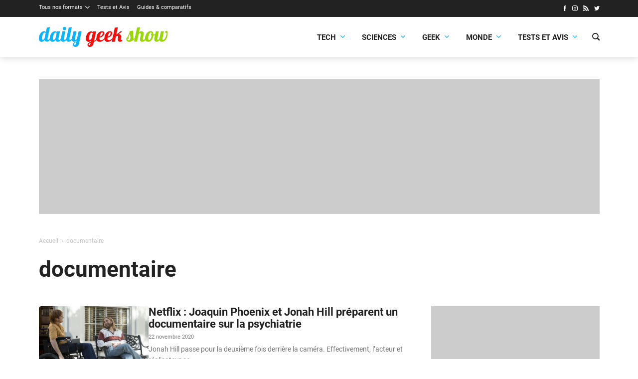

--- FILE ---
content_type: text/html; charset=UTF-8
request_url: https://dailygeekshow.com/tag/documentaire/page/3/
body_size: 23124
content:
<!DOCTYPE HTML><html class="no-js" lang="fr-FR"><head><meta charset="UTF-8" /><script type="text/javascript">(window.NREUM||(NREUM={})).init={ajax:{deny_list:["bam.nr-data.net"]},feature_flags:["soft_nav"]};(window.NREUM||(NREUM={})).loader_config={licenseKey:"bf7d2feb5b",applicationID:"26145523",browserID:"26145526"};;/*! For license information please see nr-loader-rum-1.308.0.min.js.LICENSE.txt */
(()=>{var e,t,r={163:(e,t,r)=>{"use strict";r.d(t,{j:()=>E});var n=r(384),i=r(1741);var a=r(2555);r(860).K7.genericEvents;const s="experimental.resources",o="register",c=e=>{if(!e||"string"!=typeof e)return!1;try{document.createDocumentFragment().querySelector(e)}catch{return!1}return!0};var d=r(2614),u=r(944),l=r(8122);const f="[data-nr-mask]",g=e=>(0,l.a)(e,(()=>{const e={feature_flags:[],experimental:{allow_registered_children:!1,resources:!1},mask_selector:"*",block_selector:"[data-nr-block]",mask_input_options:{color:!1,date:!1,"datetime-local":!1,email:!1,month:!1,number:!1,range:!1,search:!1,tel:!1,text:!1,time:!1,url:!1,week:!1,textarea:!1,select:!1,password:!0}};return{ajax:{deny_list:void 0,block_internal:!0,enabled:!0,autoStart:!0},api:{get allow_registered_children(){return e.feature_flags.includes(o)||e.experimental.allow_registered_children},set allow_registered_children(t){e.experimental.allow_registered_children=t},duplicate_registered_data:!1},browser_consent_mode:{enabled:!1},distributed_tracing:{enabled:void 0,exclude_newrelic_header:void 0,cors_use_newrelic_header:void 0,cors_use_tracecontext_headers:void 0,allowed_origins:void 0},get feature_flags(){return e.feature_flags},set feature_flags(t){e.feature_flags=t},generic_events:{enabled:!0,autoStart:!0},harvest:{interval:30},jserrors:{enabled:!0,autoStart:!0},logging:{enabled:!0,autoStart:!0},metrics:{enabled:!0,autoStart:!0},obfuscate:void 0,page_action:{enabled:!0},page_view_event:{enabled:!0,autoStart:!0},page_view_timing:{enabled:!0,autoStart:!0},performance:{capture_marks:!1,capture_measures:!1,capture_detail:!0,resources:{get enabled(){return e.feature_flags.includes(s)||e.experimental.resources},set enabled(t){e.experimental.resources=t},asset_types:[],first_party_domains:[],ignore_newrelic:!0}},privacy:{cookies_enabled:!0},proxy:{assets:void 0,beacon:void 0},session:{expiresMs:d.wk,inactiveMs:d.BB},session_replay:{autoStart:!0,enabled:!1,preload:!1,sampling_rate:10,error_sampling_rate:100,collect_fonts:!1,inline_images:!1,fix_stylesheets:!0,mask_all_inputs:!0,get mask_text_selector(){return e.mask_selector},set mask_text_selector(t){c(t)?e.mask_selector="".concat(t,",").concat(f):""===t||null===t?e.mask_selector=f:(0,u.R)(5,t)},get block_class(){return"nr-block"},get ignore_class(){return"nr-ignore"},get mask_text_class(){return"nr-mask"},get block_selector(){return e.block_selector},set block_selector(t){c(t)?e.block_selector+=",".concat(t):""!==t&&(0,u.R)(6,t)},get mask_input_options(){return e.mask_input_options},set mask_input_options(t){t&&"object"==typeof t?e.mask_input_options={...t,password:!0}:(0,u.R)(7,t)}},session_trace:{enabled:!0,autoStart:!0},soft_navigations:{enabled:!0,autoStart:!0},spa:{enabled:!0,autoStart:!0},ssl:void 0,user_actions:{enabled:!0,elementAttributes:["id","className","tagName","type"]}}})());var p=r(6154),m=r(9324);let h=0;const v={buildEnv:m.F3,distMethod:m.Xs,version:m.xv,originTime:p.WN},b={consented:!1},y={appMetadata:{},get consented(){return this.session?.state?.consent||b.consented},set consented(e){b.consented=e},customTransaction:void 0,denyList:void 0,disabled:!1,harvester:void 0,isolatedBacklog:!1,isRecording:!1,loaderType:void 0,maxBytes:3e4,obfuscator:void 0,onerror:void 0,ptid:void 0,releaseIds:{},session:void 0,timeKeeper:void 0,registeredEntities:[],jsAttributesMetadata:{bytes:0},get harvestCount(){return++h}},_=e=>{const t=(0,l.a)(e,y),r=Object.keys(v).reduce((e,t)=>(e[t]={value:v[t],writable:!1,configurable:!0,enumerable:!0},e),{});return Object.defineProperties(t,r)};var w=r(5701);const x=e=>{const t=e.startsWith("http");e+="/",r.p=t?e:"https://"+e};var R=r(7836),k=r(3241);const A={accountID:void 0,trustKey:void 0,agentID:void 0,licenseKey:void 0,applicationID:void 0,xpid:void 0},S=e=>(0,l.a)(e,A),T=new Set;function E(e,t={},r,s){let{init:o,info:c,loader_config:d,runtime:u={},exposed:l=!0}=t;if(!c){const e=(0,n.pV)();o=e.init,c=e.info,d=e.loader_config}e.init=g(o||{}),e.loader_config=S(d||{}),c.jsAttributes??={},p.bv&&(c.jsAttributes.isWorker=!0),e.info=(0,a.D)(c);const f=e.init,m=[c.beacon,c.errorBeacon];T.has(e.agentIdentifier)||(f.proxy.assets&&(x(f.proxy.assets),m.push(f.proxy.assets)),f.proxy.beacon&&m.push(f.proxy.beacon),e.beacons=[...m],function(e){const t=(0,n.pV)();Object.getOwnPropertyNames(i.W.prototype).forEach(r=>{const n=i.W.prototype[r];if("function"!=typeof n||"constructor"===n)return;let a=t[r];e[r]&&!1!==e.exposed&&"micro-agent"!==e.runtime?.loaderType&&(t[r]=(...t)=>{const n=e[r](...t);return a?a(...t):n})})}(e),(0,n.US)("activatedFeatures",w.B)),u.denyList=[...f.ajax.deny_list||[],...f.ajax.block_internal?m:[]],u.ptid=e.agentIdentifier,u.loaderType=r,e.runtime=_(u),T.has(e.agentIdentifier)||(e.ee=R.ee.get(e.agentIdentifier),e.exposed=l,(0,k.W)({agentIdentifier:e.agentIdentifier,drained:!!w.B?.[e.agentIdentifier],type:"lifecycle",name:"initialize",feature:void 0,data:e.config})),T.add(e.agentIdentifier)}},384:(e,t,r)=>{"use strict";r.d(t,{NT:()=>s,US:()=>u,Zm:()=>o,bQ:()=>d,dV:()=>c,pV:()=>l});var n=r(6154),i=r(1863),a=r(1910);const s={beacon:"bam.nr-data.net",errorBeacon:"bam.nr-data.net"};function o(){return n.gm.NREUM||(n.gm.NREUM={}),void 0===n.gm.newrelic&&(n.gm.newrelic=n.gm.NREUM),n.gm.NREUM}function c(){let e=o();return e.o||(e.o={ST:n.gm.setTimeout,SI:n.gm.setImmediate||n.gm.setInterval,CT:n.gm.clearTimeout,XHR:n.gm.XMLHttpRequest,REQ:n.gm.Request,EV:n.gm.Event,PR:n.gm.Promise,MO:n.gm.MutationObserver,FETCH:n.gm.fetch,WS:n.gm.WebSocket},(0,a.i)(...Object.values(e.o))),e}function d(e,t){let r=o();r.initializedAgents??={},t.initializedAt={ms:(0,i.t)(),date:new Date},r.initializedAgents[e]=t}function u(e,t){o()[e]=t}function l(){return function(){let e=o();const t=e.info||{};e.info={beacon:s.beacon,errorBeacon:s.errorBeacon,...t}}(),function(){let e=o();const t=e.init||{};e.init={...t}}(),c(),function(){let e=o();const t=e.loader_config||{};e.loader_config={...t}}(),o()}},782:(e,t,r)=>{"use strict";r.d(t,{T:()=>n});const n=r(860).K7.pageViewTiming},860:(e,t,r)=>{"use strict";r.d(t,{$J:()=>u,K7:()=>c,P3:()=>d,XX:()=>i,Yy:()=>o,df:()=>a,qY:()=>n,v4:()=>s});const n="events",i="jserrors",a="browser/blobs",s="rum",o="browser/logs",c={ajax:"ajax",genericEvents:"generic_events",jserrors:i,logging:"logging",metrics:"metrics",pageAction:"page_action",pageViewEvent:"page_view_event",pageViewTiming:"page_view_timing",sessionReplay:"session_replay",sessionTrace:"session_trace",softNav:"soft_navigations",spa:"spa"},d={[c.pageViewEvent]:1,[c.pageViewTiming]:2,[c.metrics]:3,[c.jserrors]:4,[c.spa]:5,[c.ajax]:6,[c.sessionTrace]:7,[c.softNav]:8,[c.sessionReplay]:9,[c.logging]:10,[c.genericEvents]:11},u={[c.pageViewEvent]:s,[c.pageViewTiming]:n,[c.ajax]:n,[c.spa]:n,[c.softNav]:n,[c.metrics]:i,[c.jserrors]:i,[c.sessionTrace]:a,[c.sessionReplay]:a,[c.logging]:o,[c.genericEvents]:"ins"}},944:(e,t,r)=>{"use strict";r.d(t,{R:()=>i});var n=r(3241);function i(e,t){"function"==typeof console.debug&&(console.debug("New Relic Warning: https://github.com/newrelic/newrelic-browser-agent/blob/main/docs/warning-codes.md#".concat(e),t),(0,n.W)({agentIdentifier:null,drained:null,type:"data",name:"warn",feature:"warn",data:{code:e,secondary:t}}))}},1687:(e,t,r)=>{"use strict";r.d(t,{Ak:()=>d,Ze:()=>f,x3:()=>u});var n=r(3241),i=r(7836),a=r(3606),s=r(860),o=r(2646);const c={};function d(e,t){const r={staged:!1,priority:s.P3[t]||0};l(e),c[e].get(t)||c[e].set(t,r)}function u(e,t){e&&c[e]&&(c[e].get(t)&&c[e].delete(t),p(e,t,!1),c[e].size&&g(e))}function l(e){if(!e)throw new Error("agentIdentifier required");c[e]||(c[e]=new Map)}function f(e="",t="feature",r=!1){if(l(e),!e||!c[e].get(t)||r)return p(e,t);c[e].get(t).staged=!0,g(e)}function g(e){const t=Array.from(c[e]);t.every(([e,t])=>t.staged)&&(t.sort((e,t)=>e[1].priority-t[1].priority),t.forEach(([t])=>{c[e].delete(t),p(e,t)}))}function p(e,t,r=!0){const s=e?i.ee.get(e):i.ee,c=a.i.handlers;if(!s.aborted&&s.backlog&&c){if((0,n.W)({agentIdentifier:e,type:"lifecycle",name:"drain",feature:t}),r){const e=s.backlog[t],r=c[t];if(r){for(let t=0;e&&t<e.length;++t)m(e[t],r);Object.entries(r).forEach(([e,t])=>{Object.values(t||{}).forEach(t=>{t[0]?.on&&t[0]?.context()instanceof o.y&&t[0].on(e,t[1])})})}}s.isolatedBacklog||delete c[t],s.backlog[t]=null,s.emit("drain-"+t,[])}}function m(e,t){var r=e[1];Object.values(t[r]||{}).forEach(t=>{var r=e[0];if(t[0]===r){var n=t[1],i=e[3],a=e[2];n.apply(i,a)}})}},1738:(e,t,r)=>{"use strict";r.d(t,{U:()=>g,Y:()=>f});var n=r(3241),i=r(9908),a=r(1863),s=r(944),o=r(5701),c=r(3969),d=r(8362),u=r(860),l=r(4261);function f(e,t,r,a){const f=a||r;!f||f[e]&&f[e]!==d.d.prototype[e]||(f[e]=function(){(0,i.p)(c.xV,["API/"+e+"/called"],void 0,u.K7.metrics,r.ee),(0,n.W)({agentIdentifier:r.agentIdentifier,drained:!!o.B?.[r.agentIdentifier],type:"data",name:"api",feature:l.Pl+e,data:{}});try{return t.apply(this,arguments)}catch(e){(0,s.R)(23,e)}})}function g(e,t,r,n,s){const o=e.info;null===r?delete o.jsAttributes[t]:o.jsAttributes[t]=r,(s||null===r)&&(0,i.p)(l.Pl+n,[(0,a.t)(),t,r],void 0,"session",e.ee)}},1741:(e,t,r)=>{"use strict";r.d(t,{W:()=>a});var n=r(944),i=r(4261);class a{#e(e,...t){if(this[e]!==a.prototype[e])return this[e](...t);(0,n.R)(35,e)}addPageAction(e,t){return this.#e(i.hG,e,t)}register(e){return this.#e(i.eY,e)}recordCustomEvent(e,t){return this.#e(i.fF,e,t)}setPageViewName(e,t){return this.#e(i.Fw,e,t)}setCustomAttribute(e,t,r){return this.#e(i.cD,e,t,r)}noticeError(e,t){return this.#e(i.o5,e,t)}setUserId(e,t=!1){return this.#e(i.Dl,e,t)}setApplicationVersion(e){return this.#e(i.nb,e)}setErrorHandler(e){return this.#e(i.bt,e)}addRelease(e,t){return this.#e(i.k6,e,t)}log(e,t){return this.#e(i.$9,e,t)}start(){return this.#e(i.d3)}finished(e){return this.#e(i.BL,e)}recordReplay(){return this.#e(i.CH)}pauseReplay(){return this.#e(i.Tb)}addToTrace(e){return this.#e(i.U2,e)}setCurrentRouteName(e){return this.#e(i.PA,e)}interaction(e){return this.#e(i.dT,e)}wrapLogger(e,t,r){return this.#e(i.Wb,e,t,r)}measure(e,t){return this.#e(i.V1,e,t)}consent(e){return this.#e(i.Pv,e)}}},1863:(e,t,r)=>{"use strict";function n(){return Math.floor(performance.now())}r.d(t,{t:()=>n})},1910:(e,t,r)=>{"use strict";r.d(t,{i:()=>a});var n=r(944);const i=new Map;function a(...e){return e.every(e=>{if(i.has(e))return i.get(e);const t="function"==typeof e?e.toString():"",r=t.includes("[native code]"),a=t.includes("nrWrapper");return r||a||(0,n.R)(64,e?.name||t),i.set(e,r),r})}},2555:(e,t,r)=>{"use strict";r.d(t,{D:()=>o,f:()=>s});var n=r(384),i=r(8122);const a={beacon:n.NT.beacon,errorBeacon:n.NT.errorBeacon,licenseKey:void 0,applicationID:void 0,sa:void 0,queueTime:void 0,applicationTime:void 0,ttGuid:void 0,user:void 0,account:void 0,product:void 0,extra:void 0,jsAttributes:{},userAttributes:void 0,atts:void 0,transactionName:void 0,tNamePlain:void 0};function s(e){try{return!!e.licenseKey&&!!e.errorBeacon&&!!e.applicationID}catch(e){return!1}}const o=e=>(0,i.a)(e,a)},2614:(e,t,r)=>{"use strict";r.d(t,{BB:()=>s,H3:()=>n,g:()=>d,iL:()=>c,tS:()=>o,uh:()=>i,wk:()=>a});const n="NRBA",i="SESSION",a=144e5,s=18e5,o={STARTED:"session-started",PAUSE:"session-pause",RESET:"session-reset",RESUME:"session-resume",UPDATE:"session-update"},c={SAME_TAB:"same-tab",CROSS_TAB:"cross-tab"},d={OFF:0,FULL:1,ERROR:2}},2646:(e,t,r)=>{"use strict";r.d(t,{y:()=>n});class n{constructor(e){this.contextId=e}}},2843:(e,t,r)=>{"use strict";r.d(t,{G:()=>a,u:()=>i});var n=r(3878);function i(e,t=!1,r,i){(0,n.DD)("visibilitychange",function(){if(t)return void("hidden"===document.visibilityState&&e());e(document.visibilityState)},r,i)}function a(e,t,r){(0,n.sp)("pagehide",e,t,r)}},3241:(e,t,r)=>{"use strict";r.d(t,{W:()=>a});var n=r(6154);const i="newrelic";function a(e={}){try{n.gm.dispatchEvent(new CustomEvent(i,{detail:e}))}catch(e){}}},3606:(e,t,r)=>{"use strict";r.d(t,{i:()=>a});var n=r(9908);a.on=s;var i=a.handlers={};function a(e,t,r,a){s(a||n.d,i,e,t,r)}function s(e,t,r,i,a){a||(a="feature"),e||(e=n.d);var s=t[a]=t[a]||{};(s[r]=s[r]||[]).push([e,i])}},3878:(e,t,r)=>{"use strict";function n(e,t){return{capture:e,passive:!1,signal:t}}function i(e,t,r=!1,i){window.addEventListener(e,t,n(r,i))}function a(e,t,r=!1,i){document.addEventListener(e,t,n(r,i))}r.d(t,{DD:()=>a,jT:()=>n,sp:()=>i})},3969:(e,t,r)=>{"use strict";r.d(t,{TZ:()=>n,XG:()=>o,rs:()=>i,xV:()=>s,z_:()=>a});const n=r(860).K7.metrics,i="sm",a="cm",s="storeSupportabilityMetrics",o="storeEventMetrics"},4234:(e,t,r)=>{"use strict";r.d(t,{W:()=>a});var n=r(7836),i=r(1687);class a{constructor(e,t){this.agentIdentifier=e,this.ee=n.ee.get(e),this.featureName=t,this.blocked=!1}deregisterDrain(){(0,i.x3)(this.agentIdentifier,this.featureName)}}},4261:(e,t,r)=>{"use strict";r.d(t,{$9:()=>d,BL:()=>o,CH:()=>g,Dl:()=>_,Fw:()=>y,PA:()=>h,Pl:()=>n,Pv:()=>k,Tb:()=>l,U2:()=>a,V1:()=>R,Wb:()=>x,bt:()=>b,cD:()=>v,d3:()=>w,dT:()=>c,eY:()=>p,fF:()=>f,hG:()=>i,k6:()=>s,nb:()=>m,o5:()=>u});const n="api-",i="addPageAction",a="addToTrace",s="addRelease",o="finished",c="interaction",d="log",u="noticeError",l="pauseReplay",f="recordCustomEvent",g="recordReplay",p="register",m="setApplicationVersion",h="setCurrentRouteName",v="setCustomAttribute",b="setErrorHandler",y="setPageViewName",_="setUserId",w="start",x="wrapLogger",R="measure",k="consent"},5289:(e,t,r)=>{"use strict";r.d(t,{GG:()=>s,Qr:()=>c,sB:()=>o});var n=r(3878),i=r(6389);function a(){return"undefined"==typeof document||"complete"===document.readyState}function s(e,t){if(a())return e();const r=(0,i.J)(e),s=setInterval(()=>{a()&&(clearInterval(s),r())},500);(0,n.sp)("load",r,t)}function o(e){if(a())return e();(0,n.DD)("DOMContentLoaded",e)}function c(e){if(a())return e();(0,n.sp)("popstate",e)}},5607:(e,t,r)=>{"use strict";r.d(t,{W:()=>n});const n=(0,r(9566).bz)()},5701:(e,t,r)=>{"use strict";r.d(t,{B:()=>a,t:()=>s});var n=r(3241);const i=new Set,a={};function s(e,t){const r=t.agentIdentifier;a[r]??={},e&&"object"==typeof e&&(i.has(r)||(t.ee.emit("rumresp",[e]),a[r]=e,i.add(r),(0,n.W)({agentIdentifier:r,loaded:!0,drained:!0,type:"lifecycle",name:"load",feature:void 0,data:e})))}},6154:(e,t,r)=>{"use strict";r.d(t,{OF:()=>c,RI:()=>i,WN:()=>u,bv:()=>a,eN:()=>l,gm:()=>s,mw:()=>o,sb:()=>d});var n=r(1863);const i="undefined"!=typeof window&&!!window.document,a="undefined"!=typeof WorkerGlobalScope&&("undefined"!=typeof self&&self instanceof WorkerGlobalScope&&self.navigator instanceof WorkerNavigator||"undefined"!=typeof globalThis&&globalThis instanceof WorkerGlobalScope&&globalThis.navigator instanceof WorkerNavigator),s=i?window:"undefined"!=typeof WorkerGlobalScope&&("undefined"!=typeof self&&self instanceof WorkerGlobalScope&&self||"undefined"!=typeof globalThis&&globalThis instanceof WorkerGlobalScope&&globalThis),o=Boolean("hidden"===s?.document?.visibilityState),c=/iPad|iPhone|iPod/.test(s.navigator?.userAgent),d=c&&"undefined"==typeof SharedWorker,u=((()=>{const e=s.navigator?.userAgent?.match(/Firefox[/\s](\d+\.\d+)/);Array.isArray(e)&&e.length>=2&&e[1]})(),Date.now()-(0,n.t)()),l=()=>"undefined"!=typeof PerformanceNavigationTiming&&s?.performance?.getEntriesByType("navigation")?.[0]?.responseStart},6389:(e,t,r)=>{"use strict";function n(e,t=500,r={}){const n=r?.leading||!1;let i;return(...r)=>{n&&void 0===i&&(e.apply(this,r),i=setTimeout(()=>{i=clearTimeout(i)},t)),n||(clearTimeout(i),i=setTimeout(()=>{e.apply(this,r)},t))}}function i(e){let t=!1;return(...r)=>{t||(t=!0,e.apply(this,r))}}r.d(t,{J:()=>i,s:()=>n})},6630:(e,t,r)=>{"use strict";r.d(t,{T:()=>n});const n=r(860).K7.pageViewEvent},7699:(e,t,r)=>{"use strict";r.d(t,{It:()=>a,KC:()=>o,No:()=>i,qh:()=>s});var n=r(860);const i=16e3,a=1e6,s="SESSION_ERROR",o={[n.K7.logging]:!0,[n.K7.genericEvents]:!1,[n.K7.jserrors]:!1,[n.K7.ajax]:!1}},7836:(e,t,r)=>{"use strict";r.d(t,{P:()=>o,ee:()=>c});var n=r(384),i=r(8990),a=r(2646),s=r(5607);const o="nr@context:".concat(s.W),c=function e(t,r){var n={},s={},u={},l=!1;try{l=16===r.length&&d.initializedAgents?.[r]?.runtime.isolatedBacklog}catch(e){}var f={on:p,addEventListener:p,removeEventListener:function(e,t){var r=n[e];if(!r)return;for(var i=0;i<r.length;i++)r[i]===t&&r.splice(i,1)},emit:function(e,r,n,i,a){!1!==a&&(a=!0);if(c.aborted&&!i)return;t&&a&&t.emit(e,r,n);var o=g(n);m(e).forEach(e=>{e.apply(o,r)});var d=v()[s[e]];d&&d.push([f,e,r,o]);return o},get:h,listeners:m,context:g,buffer:function(e,t){const r=v();if(t=t||"feature",f.aborted)return;Object.entries(e||{}).forEach(([e,n])=>{s[n]=t,t in r||(r[t]=[])})},abort:function(){f._aborted=!0,Object.keys(f.backlog).forEach(e=>{delete f.backlog[e]})},isBuffering:function(e){return!!v()[s[e]]},debugId:r,backlog:l?{}:t&&"object"==typeof t.backlog?t.backlog:{},isolatedBacklog:l};return Object.defineProperty(f,"aborted",{get:()=>{let e=f._aborted||!1;return e||(t&&(e=t.aborted),e)}}),f;function g(e){return e&&e instanceof a.y?e:e?(0,i.I)(e,o,()=>new a.y(o)):new a.y(o)}function p(e,t){n[e]=m(e).concat(t)}function m(e){return n[e]||[]}function h(t){return u[t]=u[t]||e(f,t)}function v(){return f.backlog}}(void 0,"globalEE"),d=(0,n.Zm)();d.ee||(d.ee=c)},8122:(e,t,r)=>{"use strict";r.d(t,{a:()=>i});var n=r(944);function i(e,t){try{if(!e||"object"!=typeof e)return(0,n.R)(3);if(!t||"object"!=typeof t)return(0,n.R)(4);const r=Object.create(Object.getPrototypeOf(t),Object.getOwnPropertyDescriptors(t)),a=0===Object.keys(r).length?e:r;for(let s in a)if(void 0!==e[s])try{if(null===e[s]){r[s]=null;continue}Array.isArray(e[s])&&Array.isArray(t[s])?r[s]=Array.from(new Set([...e[s],...t[s]])):"object"==typeof e[s]&&"object"==typeof t[s]?r[s]=i(e[s],t[s]):r[s]=e[s]}catch(e){r[s]||(0,n.R)(1,e)}return r}catch(e){(0,n.R)(2,e)}}},8362:(e,t,r)=>{"use strict";r.d(t,{d:()=>a});var n=r(9566),i=r(1741);class a extends i.W{agentIdentifier=(0,n.LA)(16)}},8374:(e,t,r)=>{r.nc=(()=>{try{return document?.currentScript?.nonce}catch(e){}return""})()},8990:(e,t,r)=>{"use strict";r.d(t,{I:()=>i});var n=Object.prototype.hasOwnProperty;function i(e,t,r){if(n.call(e,t))return e[t];var i=r();if(Object.defineProperty&&Object.keys)try{return Object.defineProperty(e,t,{value:i,writable:!0,enumerable:!1}),i}catch(e){}return e[t]=i,i}},9324:(e,t,r)=>{"use strict";r.d(t,{F3:()=>i,Xs:()=>a,xv:()=>n});const n="1.308.0",i="PROD",a="CDN"},9566:(e,t,r)=>{"use strict";r.d(t,{LA:()=>o,bz:()=>s});var n=r(6154);const i="xxxxxxxx-xxxx-4xxx-yxxx-xxxxxxxxxxxx";function a(e,t){return e?15&e[t]:16*Math.random()|0}function s(){const e=n.gm?.crypto||n.gm?.msCrypto;let t,r=0;return e&&e.getRandomValues&&(t=e.getRandomValues(new Uint8Array(30))),i.split("").map(e=>"x"===e?a(t,r++).toString(16):"y"===e?(3&a()|8).toString(16):e).join("")}function o(e){const t=n.gm?.crypto||n.gm?.msCrypto;let r,i=0;t&&t.getRandomValues&&(r=t.getRandomValues(new Uint8Array(e)));const s=[];for(var o=0;o<e;o++)s.push(a(r,i++).toString(16));return s.join("")}},9908:(e,t,r)=>{"use strict";r.d(t,{d:()=>n,p:()=>i});var n=r(7836).ee.get("handle");function i(e,t,r,i,a){a?(a.buffer([e],i),a.emit(e,t,r)):(n.buffer([e],i),n.emit(e,t,r))}}},n={};function i(e){var t=n[e];if(void 0!==t)return t.exports;var a=n[e]={exports:{}};return r[e](a,a.exports,i),a.exports}i.m=r,i.d=(e,t)=>{for(var r in t)i.o(t,r)&&!i.o(e,r)&&Object.defineProperty(e,r,{enumerable:!0,get:t[r]})},i.f={},i.e=e=>Promise.all(Object.keys(i.f).reduce((t,r)=>(i.f[r](e,t),t),[])),i.u=e=>"nr-rum-1.308.0.min.js",i.o=(e,t)=>Object.prototype.hasOwnProperty.call(e,t),e={},t="NRBA-1.308.0.PROD:",i.l=(r,n,a,s)=>{if(e[r])e[r].push(n);else{var o,c;if(void 0!==a)for(var d=document.getElementsByTagName("script"),u=0;u<d.length;u++){var l=d[u];if(l.getAttribute("src")==r||l.getAttribute("data-webpack")==t+a){o=l;break}}if(!o){c=!0;var f={296:"sha512-+MIMDsOcckGXa1EdWHqFNv7P+JUkd5kQwCBr3KE6uCvnsBNUrdSt4a/3/L4j4TxtnaMNjHpza2/erNQbpacJQA=="};(o=document.createElement("script")).charset="utf-8",i.nc&&o.setAttribute("nonce",i.nc),o.setAttribute("data-webpack",t+a),o.src=r,0!==o.src.indexOf(window.location.origin+"/")&&(o.crossOrigin="anonymous"),f[s]&&(o.integrity=f[s])}e[r]=[n];var g=(t,n)=>{o.onerror=o.onload=null,clearTimeout(p);var i=e[r];if(delete e[r],o.parentNode&&o.parentNode.removeChild(o),i&&i.forEach(e=>e(n)),t)return t(n)},p=setTimeout(g.bind(null,void 0,{type:"timeout",target:o}),12e4);o.onerror=g.bind(null,o.onerror),o.onload=g.bind(null,o.onload),c&&document.head.appendChild(o)}},i.r=e=>{"undefined"!=typeof Symbol&&Symbol.toStringTag&&Object.defineProperty(e,Symbol.toStringTag,{value:"Module"}),Object.defineProperty(e,"__esModule",{value:!0})},i.p="https://js-agent.newrelic.com/",(()=>{var e={374:0,840:0};i.f.j=(t,r)=>{var n=i.o(e,t)?e[t]:void 0;if(0!==n)if(n)r.push(n[2]);else{var a=new Promise((r,i)=>n=e[t]=[r,i]);r.push(n[2]=a);var s=i.p+i.u(t),o=new Error;i.l(s,r=>{if(i.o(e,t)&&(0!==(n=e[t])&&(e[t]=void 0),n)){var a=r&&("load"===r.type?"missing":r.type),s=r&&r.target&&r.target.src;o.message="Loading chunk "+t+" failed: ("+a+": "+s+")",o.name="ChunkLoadError",o.type=a,o.request=s,n[1](o)}},"chunk-"+t,t)}};var t=(t,r)=>{var n,a,[s,o,c]=r,d=0;if(s.some(t=>0!==e[t])){for(n in o)i.o(o,n)&&(i.m[n]=o[n]);if(c)c(i)}for(t&&t(r);d<s.length;d++)a=s[d],i.o(e,a)&&e[a]&&e[a][0](),e[a]=0},r=self["webpackChunk:NRBA-1.308.0.PROD"]=self["webpackChunk:NRBA-1.308.0.PROD"]||[];r.forEach(t.bind(null,0)),r.push=t.bind(null,r.push.bind(r))})(),(()=>{"use strict";i(8374);var e=i(8362),t=i(860);const r=Object.values(t.K7);var n=i(163);var a=i(9908),s=i(1863),o=i(4261),c=i(1738);var d=i(1687),u=i(4234),l=i(5289),f=i(6154),g=i(944),p=i(384);const m=e=>f.RI&&!0===e?.privacy.cookies_enabled;function h(e){return!!(0,p.dV)().o.MO&&m(e)&&!0===e?.session_trace.enabled}var v=i(6389),b=i(7699);class y extends u.W{constructor(e,t){super(e.agentIdentifier,t),this.agentRef=e,this.abortHandler=void 0,this.featAggregate=void 0,this.loadedSuccessfully=void 0,this.onAggregateImported=new Promise(e=>{this.loadedSuccessfully=e}),this.deferred=Promise.resolve(),!1===e.init[this.featureName].autoStart?this.deferred=new Promise((t,r)=>{this.ee.on("manual-start-all",(0,v.J)(()=>{(0,d.Ak)(e.agentIdentifier,this.featureName),t()}))}):(0,d.Ak)(e.agentIdentifier,t)}importAggregator(e,t,r={}){if(this.featAggregate)return;const n=async()=>{let n;await this.deferred;try{if(m(e.init)){const{setupAgentSession:t}=await i.e(296).then(i.bind(i,3305));n=t(e)}}catch(e){(0,g.R)(20,e),this.ee.emit("internal-error",[e]),(0,a.p)(b.qh,[e],void 0,this.featureName,this.ee)}try{if(!this.#t(this.featureName,n,e.init))return(0,d.Ze)(this.agentIdentifier,this.featureName),void this.loadedSuccessfully(!1);const{Aggregate:i}=await t();this.featAggregate=new i(e,r),e.runtime.harvester.initializedAggregates.push(this.featAggregate),this.loadedSuccessfully(!0)}catch(e){(0,g.R)(34,e),this.abortHandler?.(),(0,d.Ze)(this.agentIdentifier,this.featureName,!0),this.loadedSuccessfully(!1),this.ee&&this.ee.abort()}};f.RI?(0,l.GG)(()=>n(),!0):n()}#t(e,r,n){if(this.blocked)return!1;switch(e){case t.K7.sessionReplay:return h(n)&&!!r;case t.K7.sessionTrace:return!!r;default:return!0}}}var _=i(6630),w=i(2614),x=i(3241);class R extends y{static featureName=_.T;constructor(e){var t;super(e,_.T),this.setupInspectionEvents(e.agentIdentifier),t=e,(0,c.Y)(o.Fw,function(e,r){"string"==typeof e&&("/"!==e.charAt(0)&&(e="/"+e),t.runtime.customTransaction=(r||"http://custom.transaction")+e,(0,a.p)(o.Pl+o.Fw,[(0,s.t)()],void 0,void 0,t.ee))},t),this.importAggregator(e,()=>i.e(296).then(i.bind(i,3943)))}setupInspectionEvents(e){const t=(t,r)=>{t&&(0,x.W)({agentIdentifier:e,timeStamp:t.timeStamp,loaded:"complete"===t.target.readyState,type:"window",name:r,data:t.target.location+""})};(0,l.sB)(e=>{t(e,"DOMContentLoaded")}),(0,l.GG)(e=>{t(e,"load")}),(0,l.Qr)(e=>{t(e,"navigate")}),this.ee.on(w.tS.UPDATE,(t,r)=>{(0,x.W)({agentIdentifier:e,type:"lifecycle",name:"session",data:r})})}}class k extends e.d{constructor(e){var t;(super(),f.gm)?(this.features={},(0,p.bQ)(this.agentIdentifier,this),this.desiredFeatures=new Set(e.features||[]),this.desiredFeatures.add(R),(0,n.j)(this,e,e.loaderType||"agent"),t=this,(0,c.Y)(o.cD,function(e,r,n=!1){if("string"==typeof e){if(["string","number","boolean"].includes(typeof r)||null===r)return(0,c.U)(t,e,r,o.cD,n);(0,g.R)(40,typeof r)}else(0,g.R)(39,typeof e)},t),function(e){(0,c.Y)(o.Dl,function(t,r=!1){if("string"!=typeof t&&null!==t)return void(0,g.R)(41,typeof t);const n=e.info.jsAttributes["enduser.id"];r&&null!=n&&n!==t?(0,a.p)(o.Pl+"setUserIdAndResetSession",[t],void 0,"session",e.ee):(0,c.U)(e,"enduser.id",t,o.Dl,!0)},e)}(this),function(e){(0,c.Y)(o.nb,function(t){if("string"==typeof t||null===t)return(0,c.U)(e,"application.version",t,o.nb,!1);(0,g.R)(42,typeof t)},e)}(this),function(e){(0,c.Y)(o.d3,function(){e.ee.emit("manual-start-all")},e)}(this),function(e){(0,c.Y)(o.Pv,function(t=!0){if("boolean"==typeof t){if((0,a.p)(o.Pl+o.Pv,[t],void 0,"session",e.ee),e.runtime.consented=t,t){const t=e.features.page_view_event;t.onAggregateImported.then(e=>{const r=t.featAggregate;e&&!r.sentRum&&r.sendRum()})}}else(0,g.R)(65,typeof t)},e)}(this),this.run()):(0,g.R)(21)}get config(){return{info:this.info,init:this.init,loader_config:this.loader_config,runtime:this.runtime}}get api(){return this}run(){try{const e=function(e){const t={};return r.forEach(r=>{t[r]=!!e[r]?.enabled}),t}(this.init),n=[...this.desiredFeatures];n.sort((e,r)=>t.P3[e.featureName]-t.P3[r.featureName]),n.forEach(r=>{if(!e[r.featureName]&&r.featureName!==t.K7.pageViewEvent)return;if(r.featureName===t.K7.spa)return void(0,g.R)(67);const n=function(e){switch(e){case t.K7.ajax:return[t.K7.jserrors];case t.K7.sessionTrace:return[t.K7.ajax,t.K7.pageViewEvent];case t.K7.sessionReplay:return[t.K7.sessionTrace];case t.K7.pageViewTiming:return[t.K7.pageViewEvent];default:return[]}}(r.featureName).filter(e=>!(e in this.features));n.length>0&&(0,g.R)(36,{targetFeature:r.featureName,missingDependencies:n}),this.features[r.featureName]=new r(this)})}catch(e){(0,g.R)(22,e);for(const e in this.features)this.features[e].abortHandler?.();const t=(0,p.Zm)();delete t.initializedAgents[this.agentIdentifier]?.features,delete this.sharedAggregator;return t.ee.get(this.agentIdentifier).abort(),!1}}}var A=i(2843),S=i(782);class T extends y{static featureName=S.T;constructor(e){super(e,S.T),f.RI&&((0,A.u)(()=>(0,a.p)("docHidden",[(0,s.t)()],void 0,S.T,this.ee),!0),(0,A.G)(()=>(0,a.p)("winPagehide",[(0,s.t)()],void 0,S.T,this.ee)),this.importAggregator(e,()=>i.e(296).then(i.bind(i,2117))))}}var E=i(3969);class I extends y{static featureName=E.TZ;constructor(e){super(e,E.TZ),f.RI&&document.addEventListener("securitypolicyviolation",e=>{(0,a.p)(E.xV,["Generic/CSPViolation/Detected"],void 0,this.featureName,this.ee)}),this.importAggregator(e,()=>i.e(296).then(i.bind(i,9623)))}}new k({features:[R,T,I],loaderType:"lite"})})()})();</script><link rel='preload' href='/wp-content/themes/dgs/assets/fonts/icons/icons.woff2?1714466177' as='font' crossorigin='anonymous' type='font/woff2' />
<link rel='preload' href='/wp-content/themes/dgs/assets/fonts/roboto/Roboto-Bold.woff2' as='font' crossorigin='anonymous' type='font/woff2' />
<link rel='preload' href='/wp-content/themes/dgs/assets/fonts/roboto/Roboto-Regular.woff2' as='font' crossorigin='anonymous' type='font/woff2' />
<link rel='preload' href='/wp-content/themes/dgs/assets/fonts/roboto/Roboto-Italic.woff2' as='font' crossorigin='anonymous' type='font/woff2' />
<link rel='preload' href='https://dailygeekshow.com/wp-content/themes/dgs/assets/images/logo.svg' as='image' />
<meta name='robots' content='noindex, follow' />
<style>html,body{background-color:#FFFFFF;min-height:100.1vh!important;}</style>
	<!-- This site is optimized with the Yoast SEO plugin v22.2 - https://yoast.com/wordpress/plugins/seo/ -->
	<link media="all" href="https://dailygeekshow.com/wp-content/cache/autoptimize/css/autoptimize_5193caa031643fe1dae329a7a396b53e.css" rel="stylesheet"><title>documentaire - Page 3 sur 9 - Daily Geek Show</title>
	<meta property="og:locale" content="fr_FR" />
	<meta property="og:type" content="article" />
	<meta property="og:title" content="documentaire - Page 3 sur 9 - Daily Geek Show" />
	<meta property="og:url" content="https://dailygeekshow.com/tag/documentaire/" />
	<meta property="og:site_name" content="Daily Geek Show" />
	<meta name="twitter:card" content="summary_large_image" />
	<meta name="twitter:site" content="@DailyGeekShow" />
	<script type="application/ld+json" class="yoast-schema-graph">{"@context":"https://schema.org","@graph":[{"@type":"CollectionPage","@id":"https://dailygeekshow.com/tag/documentaire/","url":"https://dailygeekshow.com/tag/documentaire/page/3/","name":"documentaire - Page 3 sur 9 - Daily Geek Show","isPartOf":{"@id":"https://dailygeekshow.com/#website"},"primaryImageOfPage":{"@id":"https://dailygeekshow.com/tag/documentaire/page/3/#primaryimage"},"image":{"@id":"https://dailygeekshow.com/tag/documentaire/page/3/#primaryimage"},"thumbnailUrl":"https://dailygeekshow.com/wp-content/uploads/2020/11/JonahJoaquin.jpg","breadcrumb":{"@id":"https://dailygeekshow.com/tag/documentaire/page/3/#breadcrumb"},"inLanguage":"fr-FR"},{"@type":"ImageObject","inLanguage":"fr-FR","@id":"https://dailygeekshow.com/tag/documentaire/page/3/#primaryimage","url":"https://dailygeekshow.com/wp-content/uploads/2020/11/JonahJoaquin.jpg","contentUrl":"https://dailygeekshow.com/wp-content/uploads/2020/11/JonahJoaquin.jpg","width":1200,"height":675,"caption":"© 2018 Amazon Content Services LLC. / Scott Patrick Green / Allociné"},{"@type":"BreadcrumbList","@id":"https://dailygeekshow.com/tag/documentaire/page/3/#breadcrumb","itemListElement":[{"@type":"ListItem","position":1,"name":"Home","item":"https://dailygeekshow.com/"},{"@type":"ListItem","position":2,"name":"documentaire"}]},{"@type":"WebSite","@id":"https://dailygeekshow.com/#website","url":"https://dailygeekshow.com/","name":"Daily Geek Show","description":"votre dose quotidienne d&#039;informations","publisher":{"@id":"https://dailygeekshow.com/#organization"},"alternateName":"DGS","potentialAction":[{"@type":"SearchAction","target":{"@type":"EntryPoint","urlTemplate":"https://dailygeekshow.com/?s={search_term_string}"},"query-input":"required name=search_term_string"}],"inLanguage":"fr-FR"},{"@type":"Organization","@id":"https://dailygeekshow.com/#organization","name":"Daily Geek Show","alternateName":"DGS","url":"https://dailygeekshow.com/","logo":{"@type":"ImageObject","inLanguage":"fr-FR","@id":"https://dailygeekshow.com/#/schema/logo/image/","url":"https://dailygeekshow.com/wp-content/uploads/2019/03/DGS-Google.png","contentUrl":"https://dailygeekshow.com/wp-content/uploads/2019/03/DGS-Google.png","width":1024,"height":1024,"caption":"Daily Geek Show"},"image":{"@id":"https://dailygeekshow.com/#/schema/logo/image/"},"sameAs":["https://www.facebook.com/DailyGeekShow/","https://twitter.com/DailyGeekShow","https://www.instagram.com/dailygeekshow/"]}]}</script>
	<!-- / Yoast SEO plugin. -->


<link rel="alternate" type="application/rss+xml" title="Daily Geek Show &raquo; Flux de l’étiquette documentaire" href="https://dailygeekshow.com/tag/documentaire/feed/" />

<style id='safe-svg-svg-icon-style-inline-css'>
.safe-svg-cover{text-align:center}.safe-svg-cover .safe-svg-inside{display:inline-block;max-width:100%}.safe-svg-cover svg{height:100%;max-height:100%;max-width:100%;width:100%}

</style>
<style id='global-styles-inline-css'>
body{--wp--preset--color--black: #000000;--wp--preset--color--cyan-bluish-gray: #abb8c3;--wp--preset--color--white: #ffffff;--wp--preset--color--pale-pink: #f78da7;--wp--preset--color--vivid-red: #cf2e2e;--wp--preset--color--luminous-vivid-orange: #ff6900;--wp--preset--color--luminous-vivid-amber: #fcb900;--wp--preset--color--light-green-cyan: #7bdcb5;--wp--preset--color--vivid-green-cyan: #00d084;--wp--preset--color--pale-cyan-blue: #8ed1fc;--wp--preset--color--vivid-cyan-blue: #0693e3;--wp--preset--color--vivid-purple: #9b51e0;--wp--preset--color--primary: #222;--wp--preset--color--highlight: #08b5ff;--wp--preset--color--background: #ffffff;--wp--preset--gradient--vivid-cyan-blue-to-vivid-purple: linear-gradient(135deg,rgba(6,147,227,1) 0%,rgb(155,81,224) 100%);--wp--preset--gradient--light-green-cyan-to-vivid-green-cyan: linear-gradient(135deg,rgb(122,220,180) 0%,rgb(0,208,130) 100%);--wp--preset--gradient--luminous-vivid-amber-to-luminous-vivid-orange: linear-gradient(135deg,rgba(252,185,0,1) 0%,rgba(255,105,0,1) 100%);--wp--preset--gradient--luminous-vivid-orange-to-vivid-red: linear-gradient(135deg,rgba(255,105,0,1) 0%,rgb(207,46,46) 100%);--wp--preset--gradient--very-light-gray-to-cyan-bluish-gray: linear-gradient(135deg,rgb(238,238,238) 0%,rgb(169,184,195) 100%);--wp--preset--gradient--cool-to-warm-spectrum: linear-gradient(135deg,rgb(74,234,220) 0%,rgb(151,120,209) 20%,rgb(207,42,186) 40%,rgb(238,44,130) 60%,rgb(251,105,98) 80%,rgb(254,248,76) 100%);--wp--preset--gradient--blush-light-purple: linear-gradient(135deg,rgb(255,206,236) 0%,rgb(152,150,240) 100%);--wp--preset--gradient--blush-bordeaux: linear-gradient(135deg,rgb(254,205,165) 0%,rgb(254,45,45) 50%,rgb(107,0,62) 100%);--wp--preset--gradient--luminous-dusk: linear-gradient(135deg,rgb(255,203,112) 0%,rgb(199,81,192) 50%,rgb(65,88,208) 100%);--wp--preset--gradient--pale-ocean: linear-gradient(135deg,rgb(255,245,203) 0%,rgb(182,227,212) 50%,rgb(51,167,181) 100%);--wp--preset--gradient--electric-grass: linear-gradient(135deg,rgb(202,248,128) 0%,rgb(113,206,126) 100%);--wp--preset--gradient--midnight: linear-gradient(135deg,rgb(2,3,129) 0%,rgb(40,116,252) 100%);--wp--preset--font-size--small: 13px;--wp--preset--font-size--medium: 20px;--wp--preset--font-size--large: 36px;--wp--preset--font-size--x-large: 42px;--wp--preset--font-family--roboto: 'Roboto', sans-serif;--wp--preset--spacing--20: 0.44rem;--wp--preset--spacing--30: 0.67rem;--wp--preset--spacing--40: 1rem;--wp--preset--spacing--50: 1.5rem;--wp--preset--spacing--60: 2.25rem;--wp--preset--spacing--70: 3.38rem;--wp--preset--spacing--80: 5.06rem;--wp--preset--shadow--natural: 6px 6px 9px rgba(0, 0, 0, 0.2);--wp--preset--shadow--deep: 12px 12px 50px rgba(0, 0, 0, 0.4);--wp--preset--shadow--sharp: 6px 6px 0px rgba(0, 0, 0, 0.2);--wp--preset--shadow--outlined: 6px 6px 0px -3px rgba(255, 255, 255, 1), 6px 6px rgba(0, 0, 0, 1);--wp--preset--shadow--crisp: 6px 6px 0px rgba(0, 0, 0, 1);}body { margin: 0;--wp--style--global--content-size: 840px;--wp--style--global--wide-size: 1100px; }.wp-site-blocks > .alignleft { float: left; margin-right: 2em; }.wp-site-blocks > .alignright { float: right; margin-left: 2em; }.wp-site-blocks > .aligncenter { justify-content: center; margin-left: auto; margin-right: auto; }:where(.wp-site-blocks) > * { margin-block-start: 24px; margin-block-end: 0; }:where(.wp-site-blocks) > :first-child:first-child { margin-block-start: 0; }:where(.wp-site-blocks) > :last-child:last-child { margin-block-end: 0; }body { --wp--style--block-gap: 24px; }:where(body .is-layout-flow)  > :first-child:first-child{margin-block-start: 0;}:where(body .is-layout-flow)  > :last-child:last-child{margin-block-end: 0;}:where(body .is-layout-flow)  > *{margin-block-start: 24px;margin-block-end: 0;}:where(body .is-layout-constrained)  > :first-child:first-child{margin-block-start: 0;}:where(body .is-layout-constrained)  > :last-child:last-child{margin-block-end: 0;}:where(body .is-layout-constrained)  > *{margin-block-start: 24px;margin-block-end: 0;}:where(body .is-layout-flex) {gap: 24px;}:where(body .is-layout-grid) {gap: 24px;}body .is-layout-flow > .alignleft{float: left;margin-inline-start: 0;margin-inline-end: 2em;}body .is-layout-flow > .alignright{float: right;margin-inline-start: 2em;margin-inline-end: 0;}body .is-layout-flow > .aligncenter{margin-left: auto !important;margin-right: auto !important;}body .is-layout-constrained > .alignleft{float: left;margin-inline-start: 0;margin-inline-end: 2em;}body .is-layout-constrained > .alignright{float: right;margin-inline-start: 2em;margin-inline-end: 0;}body .is-layout-constrained > .aligncenter{margin-left: auto !important;margin-right: auto !important;}body .is-layout-constrained > :where(:not(.alignleft):not(.alignright):not(.alignfull)){max-width: var(--wp--style--global--content-size);margin-left: auto !important;margin-right: auto !important;}body .is-layout-constrained > .alignwide{max-width: var(--wp--style--global--wide-size);}body .is-layout-flex{display: flex;}body .is-layout-flex{flex-wrap: wrap;align-items: center;}body .is-layout-flex > *{margin: 0;}body .is-layout-grid{display: grid;}body .is-layout-grid > *{margin: 0;}body{font-family: var(--wp--preset--font-family--roboto);padding-top: 0px;padding-right: 0px;padding-bottom: 0px;padding-left: 0px;}a:where(:not(.wp-element-button)){text-decoration: underline;}.wp-element-button, .wp-block-button__link{background-color: #32373c;border-width: 0;color: #fff;font-family: inherit;font-size: inherit;line-height: inherit;padding: calc(0.667em + 2px) calc(1.333em + 2px);text-decoration: none;}.has-black-color{color: var(--wp--preset--color--black) !important;}.has-cyan-bluish-gray-color{color: var(--wp--preset--color--cyan-bluish-gray) !important;}.has-white-color{color: var(--wp--preset--color--white) !important;}.has-pale-pink-color{color: var(--wp--preset--color--pale-pink) !important;}.has-vivid-red-color{color: var(--wp--preset--color--vivid-red) !important;}.has-luminous-vivid-orange-color{color: var(--wp--preset--color--luminous-vivid-orange) !important;}.has-luminous-vivid-amber-color{color: var(--wp--preset--color--luminous-vivid-amber) !important;}.has-light-green-cyan-color{color: var(--wp--preset--color--light-green-cyan) !important;}.has-vivid-green-cyan-color{color: var(--wp--preset--color--vivid-green-cyan) !important;}.has-pale-cyan-blue-color{color: var(--wp--preset--color--pale-cyan-blue) !important;}.has-vivid-cyan-blue-color{color: var(--wp--preset--color--vivid-cyan-blue) !important;}.has-vivid-purple-color{color: var(--wp--preset--color--vivid-purple) !important;}.has-primary-color{color: var(--wp--preset--color--primary) !important;}.has-highlight-color{color: var(--wp--preset--color--highlight) !important;}.has-background-color{color: var(--wp--preset--color--background) !important;}.has-black-background-color{background-color: var(--wp--preset--color--black) !important;}.has-cyan-bluish-gray-background-color{background-color: var(--wp--preset--color--cyan-bluish-gray) !important;}.has-white-background-color{background-color: var(--wp--preset--color--white) !important;}.has-pale-pink-background-color{background-color: var(--wp--preset--color--pale-pink) !important;}.has-vivid-red-background-color{background-color: var(--wp--preset--color--vivid-red) !important;}.has-luminous-vivid-orange-background-color{background-color: var(--wp--preset--color--luminous-vivid-orange) !important;}.has-luminous-vivid-amber-background-color{background-color: var(--wp--preset--color--luminous-vivid-amber) !important;}.has-light-green-cyan-background-color{background-color: var(--wp--preset--color--light-green-cyan) !important;}.has-vivid-green-cyan-background-color{background-color: var(--wp--preset--color--vivid-green-cyan) !important;}.has-pale-cyan-blue-background-color{background-color: var(--wp--preset--color--pale-cyan-blue) !important;}.has-vivid-cyan-blue-background-color{background-color: var(--wp--preset--color--vivid-cyan-blue) !important;}.has-vivid-purple-background-color{background-color: var(--wp--preset--color--vivid-purple) !important;}.has-primary-background-color{background-color: var(--wp--preset--color--primary) !important;}.has-highlight-background-color{background-color: var(--wp--preset--color--highlight) !important;}.has-background-background-color{background-color: var(--wp--preset--color--background) !important;}.has-black-border-color{border-color: var(--wp--preset--color--black) !important;}.has-cyan-bluish-gray-border-color{border-color: var(--wp--preset--color--cyan-bluish-gray) !important;}.has-white-border-color{border-color: var(--wp--preset--color--white) !important;}.has-pale-pink-border-color{border-color: var(--wp--preset--color--pale-pink) !important;}.has-vivid-red-border-color{border-color: var(--wp--preset--color--vivid-red) !important;}.has-luminous-vivid-orange-border-color{border-color: var(--wp--preset--color--luminous-vivid-orange) !important;}.has-luminous-vivid-amber-border-color{border-color: var(--wp--preset--color--luminous-vivid-amber) !important;}.has-light-green-cyan-border-color{border-color: var(--wp--preset--color--light-green-cyan) !important;}.has-vivid-green-cyan-border-color{border-color: var(--wp--preset--color--vivid-green-cyan) !important;}.has-pale-cyan-blue-border-color{border-color: var(--wp--preset--color--pale-cyan-blue) !important;}.has-vivid-cyan-blue-border-color{border-color: var(--wp--preset--color--vivid-cyan-blue) !important;}.has-vivid-purple-border-color{border-color: var(--wp--preset--color--vivid-purple) !important;}.has-primary-border-color{border-color: var(--wp--preset--color--primary) !important;}.has-highlight-border-color{border-color: var(--wp--preset--color--highlight) !important;}.has-background-border-color{border-color: var(--wp--preset--color--background) !important;}.has-vivid-cyan-blue-to-vivid-purple-gradient-background{background: var(--wp--preset--gradient--vivid-cyan-blue-to-vivid-purple) !important;}.has-light-green-cyan-to-vivid-green-cyan-gradient-background{background: var(--wp--preset--gradient--light-green-cyan-to-vivid-green-cyan) !important;}.has-luminous-vivid-amber-to-luminous-vivid-orange-gradient-background{background: var(--wp--preset--gradient--luminous-vivid-amber-to-luminous-vivid-orange) !important;}.has-luminous-vivid-orange-to-vivid-red-gradient-background{background: var(--wp--preset--gradient--luminous-vivid-orange-to-vivid-red) !important;}.has-very-light-gray-to-cyan-bluish-gray-gradient-background{background: var(--wp--preset--gradient--very-light-gray-to-cyan-bluish-gray) !important;}.has-cool-to-warm-spectrum-gradient-background{background: var(--wp--preset--gradient--cool-to-warm-spectrum) !important;}.has-blush-light-purple-gradient-background{background: var(--wp--preset--gradient--blush-light-purple) !important;}.has-blush-bordeaux-gradient-background{background: var(--wp--preset--gradient--blush-bordeaux) !important;}.has-luminous-dusk-gradient-background{background: var(--wp--preset--gradient--luminous-dusk) !important;}.has-pale-ocean-gradient-background{background: var(--wp--preset--gradient--pale-ocean) !important;}.has-electric-grass-gradient-background{background: var(--wp--preset--gradient--electric-grass) !important;}.has-midnight-gradient-background{background: var(--wp--preset--gradient--midnight) !important;}.has-small-font-size{font-size: var(--wp--preset--font-size--small) !important;}.has-medium-font-size{font-size: var(--wp--preset--font-size--medium) !important;}.has-large-font-size{font-size: var(--wp--preset--font-size--large) !important;}.has-x-large-font-size{font-size: var(--wp--preset--font-size--x-large) !important;}.has-roboto-font-family{font-family: var(--wp--preset--font-family--roboto) !important;}
.wp-block-navigation a:where(:not(.wp-element-button)){color: inherit;}
.wp-block-pullquote{font-size: 1.5em;line-height: 1.6;}
</style>







<script src="https://dailygeekshow.com/wp-includes/js/jquery/jquery.min.js?ver=3.7.1" id="jquery-core-js"></script>
<link rel="EditURI" type="application/rsd+xml" title="RSD" href="https://dailygeekshow.com/xmlrpc.php?rsd" />
<script type="text/javascript" src="https://cache.consentframework.com/js/pa/32296/c/gwt77/stub" referrerpolicy="origin" charset="utf-8"></script>
<script>
window.Sddan = {
    "info": {
        "hd_m" : "",
        "hd_s256" : "",
        "uf_postal_code" : "",
        "uf_bday" : "",
        "uf_gender" : "",
    }
};
</script>
<script type="text/javascript" src="https://choices.consentframework.com/js/pa/32296/c/gwt77/cmp" referrerpolicy="origin" charset="utf-8" async></script><!-- Google tag (gtag.js) -->
<script async src="https://www.googletagmanager.com/gtag/js?id=G-KH3CH6516N"></script>
<script>
  window.dataLayer = window.dataLayer || [];
  function gtag(){dataLayer.push(arguments);}
  gtag('js', new Date());

  gtag('config', 'G-KH3CH6516N');
  gtag('consent', 'default', {
    'ad_storage': 'denied',
    'ad_user_data': 'denied',
    'ad_personalization': 'denied',
    'analytics_storage': 'denied'
  });
</script><meta name="linkavista" content="link-6617-3127"/>    <script>
        var optidigitalQueue = optidigitalQueue || {};
        optidigitalQueue.cmd = optidigitalQueue.cmd || [];
    </script>
    <script type='text/javascript'
        id='optidigital-ad-init'
        async
        data-config='{"adUnit": "/22596911384/od.dailygeekshow.com/tag"}'
        src='//scripts.opti-digital.com/tags/?site=dailygeekshow'>
    </script><script>window.pushMST_config={"vapidPK":"BKWtwTX8MrJA2eU6D6R22wKsnpw8Sf7FrbebFYIpGdUvVwlPEc-H0sb1ekjGkqMzlo31jDeCTD4tDp9q6TKHlgo","enableOverlay":true,"swPath":"/sw.js","i18n":{}};
  var pushmasterTag = document.createElement('script');
  pushmasterTag.src = "https://cdn.pushmaster-cdn.xyz/scripts/publishers/684be5c43e0c2d2faf28a12e/SDK.js";
  pushmasterTag.setAttribute('defer','');

  var firstScriptTag = document.getElementsByTagName('script')[0];
  firstScriptTag.parentNode.insertBefore(pushmasterTag, firstScriptTag);
</script><script data-host="https://analytics.sprkly.me" data-dnt="false" src="https://cdn-analytics.sprkly.me/js/event.js?v=3.02" async defer></script><link rel="alternate" type="application/rss+xml" href="https://dailygeekshow.com/wpucustomrss" /><style>:root{--base-theme-color:#336699}</style><meta name="theme-color" content="#FFFFFF" /><meta name="msapplication-navbutton-color" content="#FFFFFF"><meta name="apple-mobile-web-app-status-bar-style" content="#FFFFFF"><meta name="viewport" content="width=device-width" /><script>document.documentElement.classList.remove("no-js");</script><link rel="icon" href="https://dailygeekshow.com/wp-content/themes/dgs/assets/images/favicon.png" sizes="32x32" />
<link rel="icon" href="https://dailygeekshow.com/wp-content/themes/dgs/assets/images/favicon.png" sizes="192x192" />
<link rel="apple-touch-icon" href="https://dailygeekshow.com/wp-content/themes/dgs/assets/images/favicon.png" />
<meta name="msapplication-TileImage" content="https://dailygeekshow.com/wp-content/themes/dgs/assets/images/favicon.png" />
</head><body class="archive paged tag tag-documentaire tag-72 paged-3 tag-paged-3 cssc-is-responsive"><img style="z-index: 1;position: absolute;top: 0;left: 0;pointer-events:none;" class="skip-lazy" src="https://www.img-static.com/dgs.gif" width="1" height="1" /><a class="skiptomain" href="#maincontent">Aller au contenu principal</a><section class="centered-container section--dark cc-top-header"><div class="top-header"><div class="top-menu__wrapper"><ul id="menu-barre-noire" class="top-menu"><li id="menu-item-689150" class="menu-item menu-item-type-taxonomy menu-item-object-category menu-item-has-children menu-item-689150"><a href="https://dailygeekshow.com/formats/">Tous nos formats</a>
<ul class="sub-menu">
	<li id="menu-item-513698" class="menu-item menu-item-type-taxonomy menu-item-object-category menu-item-513698"><a href="https://dailygeekshow.com/formats/actualites/">Actualités</a></li>
	<li id="menu-item-630793" class="menu-item menu-item-type-taxonomy menu-item-object-category menu-item-630793"><a href="https://dailygeekshow.com/formats/articles/">Articles</a></li>
	<li id="menu-item-539193" class="menu-item menu-item-type-taxonomy menu-item-object-category menu-item-539193"><a href="https://dailygeekshow.com/formats/breves/">Brèves</a></li>
	<li id="menu-item-513700" class="menu-item menu-item-type-taxonomy menu-item-object-category menu-item-513700"><a href="https://dailygeekshow.com/formats/dossiers/">Dossiers</a></li>
	<li id="menu-item-513701" class="menu-item menu-item-type-taxonomy menu-item-object-category menu-item-513701"><a href="https://dailygeekshow.com/formats/portraits/">Portraits</a></li>
	<li id="menu-item-513703" class="menu-item menu-item-type-taxonomy menu-item-object-category menu-item-513703"><a href="https://dailygeekshow.com/formats/sondages/">Sondages</a></li>
	<li id="menu-item-513702" class="menu-item menu-item-type-taxonomy menu-item-object-category menu-item-513702"><a href="https://dailygeekshow.com/produits/">Produits</a></li>
	<li id="menu-item-513699" class="menu-item menu-item-type-taxonomy menu-item-object-category menu-item-513699"><a href="https://dailygeekshow.com/formats/bons-plans/">Bons plans</a></li>
</ul>
</li>
<li id="menu-item-925284" class="menu-item menu-item-type-taxonomy menu-item-object-category menu-item-925284"><a href="https://dailygeekshow.com/categories/technologie/tests-et-avis/">Tests et Avis</a></li>
<li id="menu-item-952778" class="menu-item menu-item-type-taxonomy menu-item-object-category menu-item-952778"><a href="https://dailygeekshow.com/produits/guides-et-comparatifs/">Guides &amp; comparatifs</a></li>
</ul></div><ul class="wputh-social-links header__social"><li><a rel="me noreferrer noopener" href="https://www.facebook.com/DailyGeekShow/" class="facebook" title="Facebook : Suivre Daily Geek Show (s'ouvre dans une nouvelle fenêtre)" target="_blank"><i aria-hidden="true" class="icon icon_facebook"></i></a></li><li><a rel="me noreferrer noopener" href="https://instagram.com/dailygeekshow/" class="instagram" title="Instagram : Suivre Daily Geek Show (s'ouvre dans une nouvelle fenêtre)" target="_blank"><i aria-hidden="true" class="icon icon_instagram"></i></a></li><li><a rel="me noreferrer noopener" href="/feed/" class="rss" title="RSS : Suivre Daily Geek Show (s'ouvre dans une nouvelle fenêtre)" target="_blank"><i aria-hidden="true" class="icon icon_rss"></i></a></li><li><a rel="me noreferrer noopener" href="https://twitter.com/dailygeekshow" class="twitter" title="Twitter : Suivre Daily Geek Show (s'ouvre dans une nouvelle fenêtre)" target="_blank"><i aria-hidden="true" class="icon icon_twitter"></i></a></li></ul></div></section><div class="cc-header-main__wrapper"><div class="centered-container cc-header-main"><header class="header-main" role="banner"><div translate="no" class="h1 main-title main-logo"><a href="https://dailygeekshow.com"><img src="https://dailygeekshow.com/wp-content/themes/dgs/assets/images/logo.svg" fetchpriority="high" alt="Daily Geek Show" /></a></div><a class="nav-toggle" role="button" href="#"><span></span></a><div class="header-main__menu"><div class="header-main__menu-inner"><div class="main-menu__wrapper"><ul id="menu-main-menu-dgs" class="main-menu"><li id="menu-item-925234" class="menu-item menu-item-type-taxonomy menu-item-object-category menu-item-has-children menu-item-925234"><a href="https://dailygeekshow.com/categories/technologie/">Tech<span class="dgs-menu-go"><i aria-hidden="true" class="icon icon_down"></i></span></a>
<ul class="sub-menu">
	<li id="menu-item-925235" class="menu-item menu-item-type-taxonomy menu-item-object-category menu-item-925235"><a href="https://dailygeekshow.com/categories/technologie/appareils-et-gadgets/">Appareils &amp; Gadgets</a></li>
	<li id="menu-item-925236" class="menu-item menu-item-type-taxonomy menu-item-object-category menu-item-925236"><a href="https://dailygeekshow.com/categories/technologie/applications-et-realite-virtuelle/">Applications &amp; VR</a></li>
	<li id="menu-item-925237" class="menu-item menu-item-type-taxonomy menu-item-object-category menu-item-925237"><a href="https://dailygeekshow.com/categories/technologie/automobile-et-mobilite/">Automobile &amp; Mobilité</a></li>
	<li id="menu-item-925238" class="menu-item menu-item-type-taxonomy menu-item-object-category menu-item-925238"><a href="https://dailygeekshow.com/categories/technologie/cybersecurite/">Cybersécurité</a></li>
	<li id="menu-item-925239" class="menu-item menu-item-type-taxonomy menu-item-object-category menu-item-925239"><a href="https://dailygeekshow.com/categories/technologie/entreprises-et-startups/">Entreprises &amp; Startups</a></li>
	<li id="menu-item-925240" class="menu-item menu-item-type-taxonomy menu-item-object-category menu-item-925240"><a href="https://dailygeekshow.com/categories/technologie/robots-et-intelligence-artificielle/">Robots &amp; IA</a></li>
	<li id="menu-item-925241" class="menu-item menu-item-type-taxonomy menu-item-object-category menu-item-925241"><a href="https://dailygeekshow.com/categories/technologie/tests-et-avis/">Tests et Avis</a></li>
</ul>
</li>
<li id="menu-item-925243" class="menu-item menu-item-type-taxonomy menu-item-object-category menu-item-has-children menu-item-925243"><a href="https://dailygeekshow.com/categories/sciences/">Sciences<span class="dgs-menu-go"><i aria-hidden="true" class="icon icon_down"></i></span></a>
<ul class="sub-menu">
	<li id="menu-item-925274" class="menu-item menu-item-type-taxonomy menu-item-object-category menu-item-925274"><a href="https://dailygeekshow.com/videos/conferences/">Conférences</a></li>
	<li id="menu-item-925244" class="menu-item menu-item-type-taxonomy menu-item-object-category menu-item-925244"><a href="https://dailygeekshow.com/categories/sciences/animaux-et-vegetaux/">Animaux &amp; Végétaux</a></li>
	<li id="menu-item-925245" class="menu-item menu-item-type-taxonomy menu-item-object-category menu-item-925245"><a href="https://dailygeekshow.com/categories/sciences/ecologie/">Écologie</a></li>
	<li id="menu-item-925246" class="menu-item menu-item-type-taxonomy menu-item-object-category menu-item-925246"><a href="https://dailygeekshow.com/categories/sciences/espace/">Espace</a></li>
	<li id="menu-item-925247" class="menu-item menu-item-type-taxonomy menu-item-object-category menu-item-925247"><a href="https://dailygeekshow.com/categories/sciences/sante/">Santé</a></li>
	<li id="menu-item-925248" class="menu-item menu-item-type-taxonomy menu-item-object-category menu-item-925248"><a href="https://dailygeekshow.com/categories/sciences/sciences-humaines/">Sciences humaines</a></li>
	<li id="menu-item-925249" class="menu-item menu-item-type-taxonomy menu-item-object-category menu-item-925249"><a href="https://dailygeekshow.com/categories/sciences/sciences-physiques/">Sciences physiques</a></li>
	<li id="menu-item-925272" class="menu-item menu-item-type-taxonomy menu-item-object-category menu-item-925272"><a href="https://dailygeekshow.com/videos/autour-du-monde/">Autour du monde</a></li>
</ul>
</li>
<li id="menu-item-925250" class="menu-item menu-item-type-taxonomy menu-item-object-category menu-item-has-children menu-item-925250"><a href="https://dailygeekshow.com/categories/geek/">Geek<span class="dgs-menu-go"><i aria-hidden="true" class="icon icon_down"></i></span></a>
<ul class="sub-menu">
	<li id="menu-item-925251" class="menu-item menu-item-type-taxonomy menu-item-object-category menu-item-925251"><a href="https://dailygeekshow.com/categories/geek/cinema/">Cinéma</a></li>
	<li id="menu-item-925252" class="menu-item menu-item-type-taxonomy menu-item-object-category menu-item-925252"><a href="https://dailygeekshow.com/categories/geek/comics/">Comics</a></li>
	<li id="menu-item-925253" class="menu-item menu-item-type-taxonomy menu-item-object-category menu-item-925253"><a href="https://dailygeekshow.com/categories/geek/internet/">Internet</a></li>
	<li id="menu-item-925254" class="menu-item menu-item-type-taxonomy menu-item-object-category menu-item-925254"><a href="https://dailygeekshow.com/categories/geek/jeu-jouets/">Jeux Jouets</a></li>
	<li id="menu-item-925255" class="menu-item menu-item-type-taxonomy menu-item-object-category menu-item-925255"><a href="https://dailygeekshow.com/categories/geek/jeux-video/">Jeux vidéo</a></li>
	<li id="menu-item-925256" class="menu-item menu-item-type-taxonomy menu-item-object-category menu-item-925256"><a href="https://dailygeekshow.com/categories/geek/manga-anime/">Manga &amp; Anime</a></li>
	<li id="menu-item-925273" class="menu-item menu-item-type-taxonomy menu-item-object-category menu-item-925273"><a href="https://dailygeekshow.com/videos/bandes-annonces/">Bandes-annonces</a></li>
	<li id="menu-item-925275" class="menu-item menu-item-type-taxonomy menu-item-object-category menu-item-925275"><a href="https://dailygeekshow.com/videos/courts-metrages/">Courts-métrages</a></li>
	<li id="menu-item-925271" class="menu-item menu-item-type-taxonomy menu-item-object-category menu-item-925271"><a href="https://dailygeekshow.com/videos/">Vidéos</a></li>
	<li id="menu-item-925257" class="menu-item menu-item-type-taxonomy menu-item-object-category menu-item-925257"><a href="https://dailygeekshow.com/categories/geek/series/">Séries</a></li>
</ul>
</li>
<li id="menu-item-925259" class="menu-item menu-item-type-taxonomy menu-item-object-category menu-item-has-children menu-item-925259"><a href="https://dailygeekshow.com/categories/monde/">Monde<span class="dgs-menu-go"><i aria-hidden="true" class="icon icon_down"></i></span></a>
<ul class="sub-menu">
	<li id="menu-item-925258" class="menu-item menu-item-type-taxonomy menu-item-object-category menu-item-925258"><a href="https://dailygeekshow.com/categories/monde/voyage/">Voyage</a></li>
	<li id="menu-item-925260" class="menu-item menu-item-type-taxonomy menu-item-object-category menu-item-925260"><a href="https://dailygeekshow.com/categories/monde/art-et-design/">Art &amp; Design</a></li>
	<li id="menu-item-925261" class="menu-item menu-item-type-taxonomy menu-item-object-category menu-item-925261"><a href="https://dailygeekshow.com/categories/monde/culture/">Culture</a></li>
	<li id="menu-item-925262" class="menu-item menu-item-type-taxonomy menu-item-object-category menu-item-925262"><a href="https://dailygeekshow.com/categories/monde/histoire/">Histoire</a></li>
	<li id="menu-item-925276" class="menu-item menu-item-type-taxonomy menu-item-object-category menu-item-925276"><a href="https://dailygeekshow.com/videos/documentaires/">Documentaires</a></li>
	<li id="menu-item-925263" class="menu-item menu-item-type-taxonomy menu-item-object-category menu-item-925263"><a href="https://dailygeekshow.com/categories/monde/lifestyle/">Lifestyle</a></li>
	<li id="menu-item-925264" class="menu-item menu-item-type-taxonomy menu-item-object-category menu-item-925264"><a href="https://dailygeekshow.com/categories/monde/societe/">Société</a></li>
	<li id="menu-item-925269" class="menu-item menu-item-type-taxonomy menu-item-object-category menu-item-925269"><a href="https://dailygeekshow.com/formats/portraits/">Portraits</a></li>
</ul>
</li>
<li id="menu-item-870413" class="menu-item menu-item-type-taxonomy menu-item-object-category menu-item-has-children menu-item-870413"><a href="https://dailygeekshow.com/categories/technologie/tests-et-avis/">Tests et Avis<span class="dgs-menu-go"><i aria-hidden="true" class="icon icon_down"></i></span></a>
<ul class="sub-menu">
	<li id="menu-item-952779" class="menu-item menu-item-type-taxonomy menu-item-object-category menu-item-952779"><a href="https://dailygeekshow.com/produits/guides-et-comparatifs/">Guides &amp; comparatifs</a></li>
	<li id="menu-item-997339" class="menu-item menu-item-type-taxonomy menu-item-object-category menu-item-997339"><a href="https://dailygeekshow.com/formats/bons-plans/">Bons plans</a></li>
</ul>
</li>
</ul></div></div></div><div class="header-search"><button id="header-search-toggle" type="button" title="Rechercher"><i aria-hidden="true" class="icon icon_magnifier dgs-icn"></i></button></div></header><div class="header-search__form"><form role="search" method="get" id="header-search" class="search__form" action="https://dailygeekshow.com">
    <div class="search__inner">
        <input type="text" value="" name="s" id="s" class="search__input" placeholder="Entrez vos mots-clefs..." title="Rechercher par mots-clefs" />
        <button type="submit" class="search__submit" id="search_submit" title="Rechercher sur Daily Geek Show"><i aria-hidden="true" class="icon icon_magnifier dgs-icn"></i></button>
    </div>
</form>
</div></div></div><div id="content"><div id="maincontent"></div><div id="js-values" class="js-values"  data-page_title="documentaire - Page 3 sur 9 - Daily Geek Show" data-body_class="archive paged tag tag-documentaire tag-72 paged-3 tag-paged-3 cssc-is-responsive"></div>
<section class="centered-container cc-block--ads_billboard section-m"><div class="block--ads_billboard"><!-- Billboard_1 --><div class='ad-wrapper ad-wrapper--Billboard_'><div id='optidigital-adslot-Billboard_1' style='display:none;' class='Billboard_1'></div></div></div></section><section class="centered-container cc-archive-main-header section-m"><div class="archive-main-header"><ul class="breadcrumbs" itemscope itemtype="https://schema.org/BreadcrumbList"><li itemprop="itemListElement" itemscope itemtype="https://schema.org/ListItem"><a itemprop="item" class="element-ariane element-ariane--home " href="https://dailygeekshow.com"><span itemprop="name">Accueil</span></a><meta itemprop="position" content="1" /></li><li itemprop="itemListElement" itemscope itemtype="https://schema.org/ListItem"><a  class="element-ariane element-ariane--archive-page-name is-last" href="https://dailygeekshow.com/tag/documentaire/page/3?paged=3&tag=documentaire"><span itemprop="name">documentaire</span></a><meta itemprop="position" content="2" /></li></ul><h1>documentaire</h1></div></section><div class="centered-container cc-default-content section-m"><div class="default-content"><div class="post-content__grid"><main class="col-content"><ul class="loop-list"><li><div class="loop loop-side"><div class="loop-grid"><div class="loop__image"><div class="loop-image"><img width="1200" height="675" src="https://dailygeekshow.com/wp-content/uploads/2020/11/JonahJoaquin.jpg" class="attachment-724279 size-724279 wp-post-image" alt="" medium="" decoding="async" fetchpriority="high" srcset="https://dailygeekshow.com/wp-content/uploads/2020/11/JonahJoaquin.jpg 1200w, https://dailygeekshow.com/wp-content/uploads/2020/11/JonahJoaquin-300x169.jpg 300w, https://dailygeekshow.com/wp-content/uploads/2020/11/JonahJoaquin-1024x576.jpg 1024w, https://dailygeekshow.com/wp-content/uploads/2020/11/JonahJoaquin-768x432.jpg 768w, https://dailygeekshow.com/wp-content/uploads/2020/11/JonahJoaquin-696x392.jpg 696w, https://dailygeekshow.com/wp-content/uploads/2020/11/JonahJoaquin-1068x601.jpg 1068w, https://dailygeekshow.com/wp-content/uploads/2020/11/JonahJoaquin-747x420.jpg 747w" sizes="(max-width: 1200px) 100vw, 1200px" /></div></div><div class="loop__content"><h3 class="loop-title"><a href="https://dailygeekshow.com/netflix-documentaire-psychiatrie/">Netflix : Joaquin Phoenix et Jonah Hill préparent un documentaire sur la psychiatrie</a></h3><time datetime="2020-11-22T02:50:00+01:00">22 novembre 2020</time><div class="loop-description"><p>Jonah Hill passe pour la deuxième fois derrière la caméra. Effectivement, l&rsquo;acteur et réalisateur se &hellip; </p></div></div></div></div></li><li><div class="loop loop-side"><div class="loop-grid"><div class="loop__image"><div class="loop-image"><img width="640" height="480" src="https://dailygeekshow.com/wp-content/uploads/2020/10/sddefault.jpg" class="attachment-715870 size-715870 wp-post-image" alt="" medium="" decoding="async" srcset="https://dailygeekshow.com/wp-content/uploads/2020/10/sddefault.jpg 640w, https://dailygeekshow.com/wp-content/uploads/2020/10/sddefault-300x225.jpg 300w, https://dailygeekshow.com/wp-content/uploads/2020/10/sddefault-560x420.jpg 560w, https://dailygeekshow.com/wp-content/uploads/2020/10/sddefault-80x60.jpg 80w, https://dailygeekshow.com/wp-content/uploads/2020/10/sddefault-265x198.jpg 265w" sizes="(max-width: 640px) 100vw, 640px" /></div></div><div class="loop__content"><h3 class="loop-title"><a href="https://dailygeekshow.com/7-merveilles-monde/">Admirez les sept merveilles du monde, ces monuments de légende enveloppés de mystères</a></h3><time datetime="2020-10-04T02:50:00+02:00">4 octobre 2020</time><div class="loop-description"><p>Aujourd&rsquo;hui, nous vous proposons de vous poser dans votre canapé et de prendre le temps &hellip; </p></div></div></div></div></li><li><div class="loop loop-side"><div class="loop-grid"><div class="loop__image"><div class="loop-image"><img width="1280" height="720" src="https://dailygeekshow.com/wp-content/uploads/2020/10/maxresdefault.jpg" class="attachment-715833 size-715833 wp-post-image" alt="" medium="" decoding="async" srcset="https://dailygeekshow.com/wp-content/uploads/2020/10/maxresdefault.jpg 1280w, https://dailygeekshow.com/wp-content/uploads/2020/10/maxresdefault-300x169.jpg 300w, https://dailygeekshow.com/wp-content/uploads/2020/10/maxresdefault-1024x576.jpg 1024w, https://dailygeekshow.com/wp-content/uploads/2020/10/maxresdefault-768x432.jpg 768w, https://dailygeekshow.com/wp-content/uploads/2020/10/maxresdefault-696x392.jpg 696w, https://dailygeekshow.com/wp-content/uploads/2020/10/maxresdefault-1068x601.jpg 1068w, https://dailygeekshow.com/wp-content/uploads/2020/10/maxresdefault-747x420.jpg 747w" sizes="(max-width: 1280px) 100vw, 1280px" /></div></div><div class="loop__content"><h3 class="loop-title"><a href="https://dailygeekshow.com/ile-volcanique-islande/">Voyagez au cœur de l&rsquo;Islande, véritable paradis féerique naturel</a></h3><time datetime="2020-10-03T02:50:00+02:00">3 octobre 2020</time><div class="loop-description"><p>L&rsquo;Islande est jonchée de multiples volcans qui se succèdent. Plus grande île volcanique au monde, &hellip; </p></div></div></div></div></li><li><div class="loop loop-side"><div class="loop-grid"><div class="loop__image"><div class="loop-image"><img width="640" height="480" src="https://dailygeekshow.com/wp-content/uploads/2020/09/sddefault-1.jpg" class="attachment-711412 size-711412 wp-post-image" alt="" medium="" decoding="async" loading="lazy" srcset="https://dailygeekshow.com/wp-content/uploads/2020/09/sddefault-1.jpg 640w, https://dailygeekshow.com/wp-content/uploads/2020/09/sddefault-1-300x225.jpg 300w, https://dailygeekshow.com/wp-content/uploads/2020/09/sddefault-1-560x420.jpg 560w, https://dailygeekshow.com/wp-content/uploads/2020/09/sddefault-1-80x60.jpg 80w, https://dailygeekshow.com/wp-content/uploads/2020/09/sddefault-1-265x198.jpg 265w" sizes="(max-width: 640px) 100vw, 640px" /></div></div><div class="loop__content"><h3 class="loop-title"><a href="https://dailygeekshow.com/inondations-menace-planete/">Inondations : un fléau et une menace planétaire aux conséquences désastreuses</a></h3><time datetime="2020-09-07T02:40:00+02:00">7 septembre 2020</time><div class="loop-description"><p>Depuis la fin du XXe siècle, les catastrophes climatiques sont toujours plus fréquentes à travers &hellip; </p></div></div></div></div></li><li><div class="loop loop-side"><div class="loop-grid"><div class="loop__image"><div class="loop-image"><img width="1280" height="720" src="https://dailygeekshow.com/wp-content/uploads/2020/09/maxresdefault-5.jpg" class="attachment-711351 size-711351 wp-post-image" alt="" medium="" decoding="async" loading="lazy" srcset="https://dailygeekshow.com/wp-content/uploads/2020/09/maxresdefault-5.jpg 1280w, https://dailygeekshow.com/wp-content/uploads/2020/09/maxresdefault-5-300x169.jpg 300w, https://dailygeekshow.com/wp-content/uploads/2020/09/maxresdefault-5-1024x576.jpg 1024w, https://dailygeekshow.com/wp-content/uploads/2020/09/maxresdefault-5-768x432.jpg 768w, https://dailygeekshow.com/wp-content/uploads/2020/09/maxresdefault-5-696x392.jpg 696w, https://dailygeekshow.com/wp-content/uploads/2020/09/maxresdefault-5-1068x601.jpg 1068w, https://dailygeekshow.com/wp-content/uploads/2020/09/maxresdefault-5-747x420.jpg 747w" sizes="(max-width: 1280px) 100vw, 1280px" /></div></div><div class="loop__content"><h3 class="loop-title"><a href="https://dailygeekshow.com/beaute-antarctique/">Ce documentaire fascinant vous plonge au cœur de la beauté de l&rsquo;Antarctique</a></h3><time datetime="2020-09-06T02:40:00+02:00">6 septembre 2020</time><div class="loop-description"><p>L&rsquo;Antarctique subit aujourd&rsquo;hui toujours plus les conséquences dévastatrices des activités humaines et par conséquent du &hellip; </p></div></div></div></div></li><li><div class="loop loop-side"><div class="loop-grid"><div class="loop__image"><div class="loop-image"><img width="1280" height="720" src="https://dailygeekshow.com/wp-content/uploads/2020/08/maxresdefault-26.jpg" class="attachment-710389 size-710389 wp-post-image" alt="" medium="" decoding="async" loading="lazy" srcset="https://dailygeekshow.com/wp-content/uploads/2020/08/maxresdefault-26.jpg 1280w, https://dailygeekshow.com/wp-content/uploads/2020/08/maxresdefault-26-300x169.jpg 300w, https://dailygeekshow.com/wp-content/uploads/2020/08/maxresdefault-26-1024x576.jpg 1024w, https://dailygeekshow.com/wp-content/uploads/2020/08/maxresdefault-26-768x432.jpg 768w, https://dailygeekshow.com/wp-content/uploads/2020/08/maxresdefault-26-696x392.jpg 696w, https://dailygeekshow.com/wp-content/uploads/2020/08/maxresdefault-26-1068x601.jpg 1068w, https://dailygeekshow.com/wp-content/uploads/2020/08/maxresdefault-26-747x420.jpg 747w" sizes="(max-width: 1280px) 100vw, 1280px" /></div></div><div class="loop__content"><h3 class="loop-title"><a href="https://dailygeekshow.com/reportage-netflix-histoire-origine-succes/">Ce reportage du Monde vous explique comment Netflix est devenu un empire</a></h3><time datetime="2020-08-30T02:40:00+02:00">30 août 2020</time><div class="loop-description"><p>Aujourd’hui, des millions de personnes sont abonnées à Netflix en France et partout sur la &hellip; </p></div></div></div></div></li><li><div class="loop loop-side"><div class="loop-grid"><div class="loop__image"><div class="loop-image"><img width="1280" height="720" src="https://dailygeekshow.com/wp-content/uploads/2020/08/maxresdefault-10.jpg" class="attachment-707765 size-707765 wp-post-image" alt="" medium="" decoding="async" loading="lazy" srcset="https://dailygeekshow.com/wp-content/uploads/2020/08/maxresdefault-10.jpg 1280w, https://dailygeekshow.com/wp-content/uploads/2020/08/maxresdefault-10-300x169.jpg 300w, https://dailygeekshow.com/wp-content/uploads/2020/08/maxresdefault-10-1024x576.jpg 1024w, https://dailygeekshow.com/wp-content/uploads/2020/08/maxresdefault-10-768x432.jpg 768w, https://dailygeekshow.com/wp-content/uploads/2020/08/maxresdefault-10-696x392.jpg 696w, https://dailygeekshow.com/wp-content/uploads/2020/08/maxresdefault-10-1068x601.jpg 1068w, https://dailygeekshow.com/wp-content/uploads/2020/08/maxresdefault-10-747x420.jpg 747w" sizes="(max-width: 1280px) 100vw, 1280px" /></div></div><div class="loop__content"><h3 class="loop-title"><a href="https://dailygeekshow.com/prison-jeunes/">Les jeunes d&rsquo;une prison belge livrent leur ressenti dans ce documentaire saisissant</a></h3><time datetime="2020-08-12T02:40:00+02:00">12 août 2020</time><div class="loop-description"><p>Dans une prison des Ardennes belges, la section jeune ouvre ses portes aux caméras d&rsquo;Éric &hellip; </p></div></div></div></div></li><li><div class="loop loop-side"><div class="loop-grid"><div class="loop__image"><div class="loop-image"><img width="1200" height="675" src="https://dailygeekshow.com/wp-content/uploads/2020/07/une-sorties-netflix-aout.jpg" class="attachment-704592 size-704592 wp-post-image" alt="" medium="" decoding="async" loading="lazy" srcset="https://dailygeekshow.com/wp-content/uploads/2020/07/une-sorties-netflix-aout.jpg 1200w, https://dailygeekshow.com/wp-content/uploads/2020/07/une-sorties-netflix-aout-300x169.jpg 300w, https://dailygeekshow.com/wp-content/uploads/2020/07/une-sorties-netflix-aout-1024x576.jpg 1024w, https://dailygeekshow.com/wp-content/uploads/2020/07/une-sorties-netflix-aout-768x432.jpg 768w, https://dailygeekshow.com/wp-content/uploads/2020/07/une-sorties-netflix-aout-696x392.jpg 696w, https://dailygeekshow.com/wp-content/uploads/2020/07/une-sorties-netflix-aout-1068x601.jpg 1068w, https://dailygeekshow.com/wp-content/uploads/2020/07/une-sorties-netflix-aout-747x420.jpg 747w" sizes="(max-width: 1200px) 100vw, 1200px" /></div></div><div class="loop__content"><h3 class="loop-title"><a href="https://dailygeekshow.com/sorties-netflix-aout/">Les sorties films, séries et documentaires à ne pas manquer en août sur Netflix</a></h3><time datetime="2020-07-24T02:50:00+02:00">24 juillet 2020</time><div class="loop-description"><p>Le mois d’août approche à grands pas et vous vous demandez sûrement ce que vous &hellip; </p></div></div></div></div></li><li><div class="loop loop-side"><div class="loop-grid"><div class="loop__image"><div class="loop-image"><img width="1280" height="720" src="https://dailygeekshow.com/wp-content/uploads/2020/05/maxresdefault-38.jpg" class="attachment-693714 size-693714 wp-post-image" alt="" medium="" decoding="async" loading="lazy" srcset="https://dailygeekshow.com/wp-content/uploads/2020/05/maxresdefault-38.jpg 1280w, https://dailygeekshow.com/wp-content/uploads/2020/05/maxresdefault-38-300x169.jpg 300w, https://dailygeekshow.com/wp-content/uploads/2020/05/maxresdefault-38-1024x576.jpg 1024w, https://dailygeekshow.com/wp-content/uploads/2020/05/maxresdefault-38-768x432.jpg 768w, https://dailygeekshow.com/wp-content/uploads/2020/05/maxresdefault-38-696x392.jpg 696w, https://dailygeekshow.com/wp-content/uploads/2020/05/maxresdefault-38-1068x601.jpg 1068w, https://dailygeekshow.com/wp-content/uploads/2020/05/maxresdefault-38-747x420.jpg 747w" sizes="(max-width: 1280px) 100vw, 1280px" /></div></div><div class="loop__content"><h3 class="loop-title"><a href="https://dailygeekshow.com/empire-khmer/">Ce documentaire passionnant vous emmène au cœur de l&rsquo;Empire khmer, aussi mystérieux que fascinant</a></h3><time datetime="2020-06-03T02:40:00+02:00">3 juin 2020</time><div class="loop-description"><p>Six siècles durant, la capitale d&rsquo;Angkor au Cambodge a été l’épitomé de la richesse de &hellip; </p></div></div></div></div></li><li><div class="loop loop-side"><div class="loop-grid"><div class="loop__image"><div class="loop-image"><img width="1280" height="720" src="https://dailygeekshow.com/wp-content/uploads/2020/05/maxresdefault-36.jpg" class="attachment-693625 size-693625 wp-post-image" alt="" medium="" decoding="async" loading="lazy" srcset="https://dailygeekshow.com/wp-content/uploads/2020/05/maxresdefault-36.jpg 1280w, https://dailygeekshow.com/wp-content/uploads/2020/05/maxresdefault-36-300x169.jpg 300w, https://dailygeekshow.com/wp-content/uploads/2020/05/maxresdefault-36-1024x576.jpg 1024w, https://dailygeekshow.com/wp-content/uploads/2020/05/maxresdefault-36-768x432.jpg 768w, https://dailygeekshow.com/wp-content/uploads/2020/05/maxresdefault-36-696x392.jpg 696w, https://dailygeekshow.com/wp-content/uploads/2020/05/maxresdefault-36-1068x601.jpg 1068w, https://dailygeekshow.com/wp-content/uploads/2020/05/maxresdefault-36-747x420.jpg 747w" sizes="(max-width: 1280px) 100vw, 1280px" /></div></div><div class="loop__content"><h3 class="loop-title"><a href="https://dailygeekshow.com/einstein-projet-manhattan/">Projet Manhattan vs projet Uranium : le nucléaire au cœur des rivalités entre 1939 et 1945</a></h3><time datetime="2020-06-02T02:50:00+02:00">2 juin 2020</time><div class="loop-description"><p>La création de la bombe atomique mit des années à s&rsquo;achever et fut l&rsquo;objet d&rsquo;une &hellip; </p></div></div></div></div></li><li><div class="loop loop-side"><div class="loop-grid"><div class="loop__image"><div class="loop-image"><img width="1280" height="720" src="https://dailygeekshow.com/wp-content/uploads/2020/05/maxresdefault-34.jpg" class="attachment-693318 size-693318 wp-post-image" alt="" medium="" decoding="async" loading="lazy" srcset="https://dailygeekshow.com/wp-content/uploads/2020/05/maxresdefault-34.jpg 1280w, https://dailygeekshow.com/wp-content/uploads/2020/05/maxresdefault-34-300x169.jpg 300w, https://dailygeekshow.com/wp-content/uploads/2020/05/maxresdefault-34-1024x576.jpg 1024w, https://dailygeekshow.com/wp-content/uploads/2020/05/maxresdefault-34-768x432.jpg 768w, https://dailygeekshow.com/wp-content/uploads/2020/05/maxresdefault-34-696x392.jpg 696w, https://dailygeekshow.com/wp-content/uploads/2020/05/maxresdefault-34-1068x601.jpg 1068w, https://dailygeekshow.com/wp-content/uploads/2020/05/maxresdefault-34-747x420.jpg 747w" sizes="(max-width: 1280px) 100vw, 1280px" /></div></div><div class="loop__content"><h3 class="loop-title"><a href="https://dailygeekshow.com/coree-etats-unis-guerre-froide/">Ce documentaire poignant nous dévoile l&rsquo;affreuse réalité de la guerre de Corée</a></h3><time datetime="2020-05-30T02:50:51+02:00">30 mai 2020</time><div class="loop-description"><p>Au début des années 1950 et jusqu&rsquo;en 1953, les Américains ont livré une guerre sans &hellip; </p></div></div></div></div></li><li><div class="loop loop-side"><div class="loop-grid"><div class="loop__image"><div class="loop-image"><img width="1280" height="720" src="https://dailygeekshow.com/wp-content/uploads/2020/05/maxresdefault-37.jpg" class="attachment-693653 size-693653 wp-post-image" alt="" medium="" decoding="async" loading="lazy" srcset="https://dailygeekshow.com/wp-content/uploads/2020/05/maxresdefault-37.jpg 1280w, https://dailygeekshow.com/wp-content/uploads/2020/05/maxresdefault-37-300x169.jpg 300w, https://dailygeekshow.com/wp-content/uploads/2020/05/maxresdefault-37-1024x576.jpg 1024w, https://dailygeekshow.com/wp-content/uploads/2020/05/maxresdefault-37-768x432.jpg 768w, https://dailygeekshow.com/wp-content/uploads/2020/05/maxresdefault-37-696x392.jpg 696w, https://dailygeekshow.com/wp-content/uploads/2020/05/maxresdefault-37-1068x601.jpg 1068w, https://dailygeekshow.com/wp-content/uploads/2020/05/maxresdefault-37-747x420.jpg 747w" sizes="(max-width: 1280px) 100vw, 1280px" /></div></div><div class="loop__content"><h3 class="loop-title"><a href="https://dailygeekshow.com/peste-noire-maladie-europe/">Découvrez l&rsquo;histoire de la peste noire, fléau du Moyen Âge, à travers ce documentaire captivant</a></h3><time datetime="2020-05-29T12:59:41+02:00">29 mai 2020</time><div class="loop-description"><p>La peste noire fut sûrement l&rsquo;un des pires fléaux que le Moyen Âge ait connus. &hellip; </p></div></div></div></div></li><li><div class="loop loop-side"><div class="loop-grid"><div class="loop__image"><div class="loop-image"><img width="1280" height="720" src="https://dailygeekshow.com/wp-content/uploads/2020/05/maxresdefault-28.jpg" class="attachment-692393 size-692393 wp-post-image" alt="" medium="" decoding="async" loading="lazy" srcset="https://dailygeekshow.com/wp-content/uploads/2020/05/maxresdefault-28.jpg 1280w, https://dailygeekshow.com/wp-content/uploads/2020/05/maxresdefault-28-300x169.jpg 300w, https://dailygeekshow.com/wp-content/uploads/2020/05/maxresdefault-28-1024x576.jpg 1024w, https://dailygeekshow.com/wp-content/uploads/2020/05/maxresdefault-28-768x432.jpg 768w, https://dailygeekshow.com/wp-content/uploads/2020/05/maxresdefault-28-696x392.jpg 696w, https://dailygeekshow.com/wp-content/uploads/2020/05/maxresdefault-28-1068x601.jpg 1068w, https://dailygeekshow.com/wp-content/uploads/2020/05/maxresdefault-28-747x420.jpg 747w" sizes="(max-width: 1280px) 100vw, 1280px" /></div></div><div class="loop__content"><h3 class="loop-title"><a href="https://dailygeekshow.com/documentaire-violences-conjugales-police-confinement/">Ce reportage dévoile la violence inouïe qu&rsquo;ont subie certaines femmes pendant le confinement</a></h3><time datetime="2020-05-26T02:40:00+02:00">26 mai 2020</time><div class="loop-description"><p>55 jours durant, les Français et les Françaises ont été confinés. Ces jours ont été &hellip; </p></div></div></div></div></li><li><div class="loop loop-side"><div class="loop-grid"><div class="loop__image"><div class="loop-image"><img width="1280" height="720" src="https://dailygeekshow.com/wp-content/uploads/2020/05/maxresdefault-13.jpg" class="attachment-688792 size-688792 wp-post-image" alt="" medium="" decoding="async" loading="lazy" srcset="https://dailygeekshow.com/wp-content/uploads/2020/05/maxresdefault-13.jpg 1280w, https://dailygeekshow.com/wp-content/uploads/2020/05/maxresdefault-13-300x169.jpg 300w, https://dailygeekshow.com/wp-content/uploads/2020/05/maxresdefault-13-1024x576.jpg 1024w, https://dailygeekshow.com/wp-content/uploads/2020/05/maxresdefault-13-768x432.jpg 768w, https://dailygeekshow.com/wp-content/uploads/2020/05/maxresdefault-13-696x392.jpg 696w, https://dailygeekshow.com/wp-content/uploads/2020/05/maxresdefault-13-1068x601.jpg 1068w, https://dailygeekshow.com/wp-content/uploads/2020/05/maxresdefault-13-747x420.jpg 747w" sizes="(max-width: 1280px) 100vw, 1280px" /></div></div><div class="loop__content"><h3 class="loop-title"><a href="https://dailygeekshow.com/sixieme-sens-sciences/">Partez à la découverte de votre sixième sens grâce à ce documentaire fascinant</a></h3><time datetime="2020-05-23T02:40:00+02:00">23 mai 2020</time><div class="loop-description"><p>Depuis notre naissance, nous percevons le monde au moyen de nos cinq sens : l’ouïe, &hellip; </p></div></div></div></div></li><li><div class="loop loop-side"><div class="loop-grid"><div class="loop__image"><div class="loop-image"><img width="1280" height="720" src="https://dailygeekshow.com/wp-content/uploads/2020/05/maxresdefault-14.jpg" class="attachment-688816 size-688816 wp-post-image" alt="" medium="" decoding="async" loading="lazy" srcset="https://dailygeekshow.com/wp-content/uploads/2020/05/maxresdefault-14.jpg 1280w, https://dailygeekshow.com/wp-content/uploads/2020/05/maxresdefault-14-300x169.jpg 300w, https://dailygeekshow.com/wp-content/uploads/2020/05/maxresdefault-14-1024x576.jpg 1024w, https://dailygeekshow.com/wp-content/uploads/2020/05/maxresdefault-14-768x432.jpg 768w, https://dailygeekshow.com/wp-content/uploads/2020/05/maxresdefault-14-696x392.jpg 696w, https://dailygeekshow.com/wp-content/uploads/2020/05/maxresdefault-14-1068x601.jpg 1068w, https://dailygeekshow.com/wp-content/uploads/2020/05/maxresdefault-14-747x420.jpg 747w" sizes="(max-width: 1280px) 100vw, 1280px" /></div></div><div class="loop__content"><h3 class="loop-title"><a href="https://dailygeekshow.com/hans-hartung-arte-musee-paris/">Ce documentaire passionnant vous plonge dans la vie de Hans Hartung, maître de l&rsquo;art abstrait</a></h3><time datetime="2020-05-22T02:40:00+02:00">22 mai 2020</time><div class="loop-description"><p>Hans Hartung était un peintre français d&rsquo;origine allemande, à la fois précurseur et maître de &hellip; </p></div></div></div></div></li><li><div class="loop loop-side"><div class="loop-grid"><div class="loop__image"><div class="loop-image"><img width="1280" height="720" src="https://dailygeekshow.com/wp-content/uploads/2020/05/maxresdefault-17.jpg" class="attachment-689195 size-689195 wp-post-image" alt="" medium="" decoding="async" loading="lazy" srcset="https://dailygeekshow.com/wp-content/uploads/2020/05/maxresdefault-17.jpg 1280w, https://dailygeekshow.com/wp-content/uploads/2020/05/maxresdefault-17-300x169.jpg 300w, https://dailygeekshow.com/wp-content/uploads/2020/05/maxresdefault-17-1024x576.jpg 1024w, https://dailygeekshow.com/wp-content/uploads/2020/05/maxresdefault-17-768x432.jpg 768w, https://dailygeekshow.com/wp-content/uploads/2020/05/maxresdefault-17-696x392.jpg 696w, https://dailygeekshow.com/wp-content/uploads/2020/05/maxresdefault-17-1068x601.jpg 1068w, https://dailygeekshow.com/wp-content/uploads/2020/05/maxresdefault-17-747x420.jpg 747w" sizes="(max-width: 1280px) 100vw, 1280px" /></div></div><div class="loop__content"><h3 class="loop-title"><a href="https://dailygeekshow.com/histoire-christophe-colomb/">1492, quand l&rsquo;Église catholique partait à la conquête du monde</a></h3><time datetime="2020-05-21T02:40:00+02:00">21 mai 2020</time><div class="loop-description"><p>Quand l&rsquo;Histoire fait date est une série documentaire de Denis van Waerebeke, diffusée sur Arte &hellip; </p></div></div></div></div></li><li><div class="loop loop-side"><div class="loop-grid"><div class="loop__image"><div class="loop-image"><img width="1280" height="720" src="https://dailygeekshow.com/wp-content/uploads/2020/05/maxresdefault-12.jpg" class="attachment-688755 size-688755 wp-post-image" alt="" medium="" decoding="async" loading="lazy" srcset="https://dailygeekshow.com/wp-content/uploads/2020/05/maxresdefault-12.jpg 1280w, https://dailygeekshow.com/wp-content/uploads/2020/05/maxresdefault-12-300x169.jpg 300w, https://dailygeekshow.com/wp-content/uploads/2020/05/maxresdefault-12-1024x576.jpg 1024w, https://dailygeekshow.com/wp-content/uploads/2020/05/maxresdefault-12-768x432.jpg 768w, https://dailygeekshow.com/wp-content/uploads/2020/05/maxresdefault-12-696x392.jpg 696w, https://dailygeekshow.com/wp-content/uploads/2020/05/maxresdefault-12-1068x601.jpg 1068w, https://dailygeekshow.com/wp-content/uploads/2020/05/maxresdefault-12-747x420.jpg 747w" sizes="(max-width: 1280px) 100vw, 1280px" /></div></div><div class="loop__content"><h3 class="loop-title"><a href="https://dailygeekshow.com/egoisme-positif-altruisme/">Un égoïsme positif peut-il vraiment exister au sein de notre société ?</a></h3><time datetime="2020-05-18T02:40:00+02:00">18 mai 2020</time><div class="loop-description"><p>Ce fascinant documentaire d&rsquo;Arte pose aujourd&rsquo;hui des questions très intéressantes. Un égoïsme positif est-il possible &hellip; </p></div></div></div></div></li><li><div class="loop loop-side"><div class="loop-grid"><div class="loop__image"><div class="loop-image"><img width="1280" height="720" src="https://dailygeekshow.com/wp-content/uploads/2020/05/maxresdefault-15.jpg" class="attachment-688838 size-688838 wp-post-image" alt="" medium="" decoding="async" loading="lazy" srcset="https://dailygeekshow.com/wp-content/uploads/2020/05/maxresdefault-15.jpg 1280w, https://dailygeekshow.com/wp-content/uploads/2020/05/maxresdefault-15-300x169.jpg 300w, https://dailygeekshow.com/wp-content/uploads/2020/05/maxresdefault-15-1024x576.jpg 1024w, https://dailygeekshow.com/wp-content/uploads/2020/05/maxresdefault-15-768x432.jpg 768w, https://dailygeekshow.com/wp-content/uploads/2020/05/maxresdefault-15-696x392.jpg 696w, https://dailygeekshow.com/wp-content/uploads/2020/05/maxresdefault-15-1068x601.jpg 1068w, https://dailygeekshow.com/wp-content/uploads/2020/05/maxresdefault-15-747x420.jpg 747w" sizes="(max-width: 1280px) 100vw, 1280px" /></div></div><div class="loop__content"><h3 class="loop-title"><a href="https://dailygeekshow.com/gouffres-geant/">Découvrez les mystères des gouffres géants, catastrophes naturelles encore méconnues</a></h3><time datetime="2020-05-15T02:40:00+02:00">15 mai 2020</time><div class="loop-description"><p>Nous entendons beaucoup parler des tsunamis, des tremblements de terre et autres terribles catastrophes naturelles &hellip; </p></div></div></div></div></li><li><div class="loop loop-side"><div class="loop-grid"><div class="loop__image"><div class="loop-image"><img width="1280" height="720" src="https://dailygeekshow.com/wp-content/uploads/2020/05/maxresdefault-11.jpg" class="attachment-688564 size-688564 wp-post-image" alt="" medium="" decoding="async" loading="lazy" srcset="https://dailygeekshow.com/wp-content/uploads/2020/05/maxresdefault-11.jpg 1280w, https://dailygeekshow.com/wp-content/uploads/2020/05/maxresdefault-11-300x169.jpg 300w, https://dailygeekshow.com/wp-content/uploads/2020/05/maxresdefault-11-1024x576.jpg 1024w, https://dailygeekshow.com/wp-content/uploads/2020/05/maxresdefault-11-768x432.jpg 768w, https://dailygeekshow.com/wp-content/uploads/2020/05/maxresdefault-11-696x392.jpg 696w, https://dailygeekshow.com/wp-content/uploads/2020/05/maxresdefault-11-1068x601.jpg 1068w, https://dailygeekshow.com/wp-content/uploads/2020/05/maxresdefault-11-747x420.jpg 747w" sizes="(max-width: 1280px) 100vw, 1280px" /></div></div><div class="loop__content"><h3 class="loop-title"><a href="https://dailygeekshow.com/aventure-paris-haussmann/">Plongez en plein cœur du Paris haussmannien grâce à cette traversée incroyable de la capitale</a></h3><time datetime="2020-05-13T02:40:00+02:00">13 mai 2020</time><div class="loop-description"><p>Aujourd&rsquo;hui, nous vous proposons d&#8217;embarquer aux côtés de Stéphane Bern et Lorànt Deutsch dans une &hellip; </p></div></div></div></div></li><li><div class="loop loop-side"><div class="loop-grid"><div class="loop__image"><div class="loop-image"><img width="1280" height="720" src="https://dailygeekshow.com/wp-content/uploads/2020/05/maxresdefault-1.jpg" class="attachment-687628 size-687628 wp-post-image" alt="" medium="" decoding="async" loading="lazy" srcset="https://dailygeekshow.com/wp-content/uploads/2020/05/maxresdefault-1.jpg 1280w, https://dailygeekshow.com/wp-content/uploads/2020/05/maxresdefault-1-300x169.jpg 300w, https://dailygeekshow.com/wp-content/uploads/2020/05/maxresdefault-1-1024x576.jpg 1024w, https://dailygeekshow.com/wp-content/uploads/2020/05/maxresdefault-1-768x432.jpg 768w, https://dailygeekshow.com/wp-content/uploads/2020/05/maxresdefault-1-696x392.jpg 696w, https://dailygeekshow.com/wp-content/uploads/2020/05/maxresdefault-1-1068x601.jpg 1068w, https://dailygeekshow.com/wp-content/uploads/2020/05/maxresdefault-1-747x420.jpg 747w" sizes="(max-width: 1280px) 100vw, 1280px" /></div></div><div class="loop__content"><h3 class="loop-title"><a href="https://dailygeekshow.com/comprendre-tsunamis-limiter-risques/">Mieux comprendre les tsunamis pour limiter les drames à venir</a></h3><time datetime="2020-05-06T02:40:00+02:00">6 mai 2020</time><div class="loop-description"><p>Le tsunami du 26 décembre 2004, qui s&rsquo;est déclenché au large de Sumatra en Indonésie, &hellip; </p></div></div></div></div></li></ul><nav class="main-pagination">
<p class="main-pagination__list"><a class="prev page-numbers" href="https://dailygeekshow.com/tag/documentaire/page/2/">« Précédent</a>
<a class="page-numbers" href="https://dailygeekshow.com/tag/documentaire/page/1/"><span class="pagenum-content">1</span></a>
<a class="page-numbers" href="https://dailygeekshow.com/tag/documentaire/page/2/"><span class="pagenum-content">2</span></a>
<span aria-current="page" class="page-numbers current"><span class="pagenum-content">3</span></span>
<a class="page-numbers" href="https://dailygeekshow.com/tag/documentaire/page/4/"><span class="pagenum-content">4</span></a>
<a class="page-numbers" href="https://dailygeekshow.com/tag/documentaire/page/5/"><span class="pagenum-content">5</span></a>
<span class="page-numbers dots">…</span>
<a class="page-numbers" href="https://dailygeekshow.com/tag/documentaire/page/9/"><span class="pagenum-content">9</span></a>
<a class="next page-numbers" href="https://dailygeekshow.com/tag/documentaire/page/4/">Suivant »</a></p>
</nav>
</main><aside class="col-sidebar"><ul class="dgs-sidebar"><li id="dgs_optidigital_widget-7" class="widget widget_dgs_optidigital_widget"><!-- HalfpageAd_1 --><div class='ad-wrapper ad-wrapper--HalfpageAd_'><div id='optidigital-adslot-HalfpageAd_1' style='display:none;' class='HalfpageAd_1'></div></div></li>
</ul></aside></div></div></div></div><script>
jQuery(document).ready(function() {
    var beopdoc = jQuery('body');
    if(beopdoc.attr('data-beopinionloaded') == '1'){
        return false;
    }

    (function(window, document, script) {
      window.beOpAsyncInit = function() {
        BeOpSDK.init({
          account: "556f7c702ffad501008e2fc8"
        });
        BeOpSDK.watch();
        var unsubscribe = BeOpSDK.subscribeToWidgetEvents(function(type) {
            if(type == 'vote'){
                tmntag.refresh("side_ad");
                tmntag.refresh("bottom_ad");
            }
        });
      };
      var firstScript = document.querySelector(script)
      var script = document.createElement(script);
      script.async = true;
      script.src = "https://widget.beop.io/sdk.js";
      firstScript.parentNode.insertBefore(script, firstScript);
    })(window, document, "script");

    beopdoc.attr('data-beopinionloaded', '1');
});
</script><script>
(function() {
    var s = document.createElement("script");
    s.async=true;
    s.src="https://assets.kleekr.com/prd/integration/dailygeekshow.js?t="+((new Date()).getTime()/36e5).toFixed();
    document.getElementsByTagName("head")[0].appendChild(s);
})();
</script><div class="centered-container section section--darker cc-footer-main"><footer class="footer-main"><div class="cssc-grid fluid-grid"><div class="col-20p tab--col-100p"><img class="footer-logo" src="https://dailygeekshow.com/wp-content/themes/dgs/assets/images/logo.svg" loading="lazy" alt="" /></div><div class="col-40p tab--col-100p"><div class="footer-title h4">À propos</div><p>Depuis plus de 10 ans, le Daily Geek Show se caractérise par la qualité de ses contenus et de ses choix éditoriaux. Avec ses millions de visiteurs mensuels, notre média réunit l’une des communautés les plus curieuses, passionnées et engagées de France.</p>
</div><div class="col-40p tab--col-100p"><div class="footer-title h4">Suivez-nous</div><ul class="wputh-social-links footer__social"><li><a rel="me noreferrer noopener" href="https://www.facebook.com/DailyGeekShow/" class="facebook" title="Facebook : Suivre Daily Geek Show (s'ouvre dans une nouvelle fenêtre)" target="_blank"><i aria-hidden="true" class="icon icon_facebook"></i></a></li><li><a rel="me noreferrer noopener" href="https://instagram.com/dailygeekshow/" class="instagram" title="Instagram : Suivre Daily Geek Show (s'ouvre dans une nouvelle fenêtre)" target="_blank"><i aria-hidden="true" class="icon icon_instagram"></i></a></li><li><a rel="me noreferrer noopener" href="/feed/" class="rss" title="RSS : Suivre Daily Geek Show (s'ouvre dans une nouvelle fenêtre)" target="_blank"><i aria-hidden="true" class="icon icon_rss"></i></a></li><li><a rel="me noreferrer noopener" href="https://twitter.com/dailygeekshow" class="twitter" title="Twitter : Suivre Daily Geek Show (s'ouvre dans une nouvelle fenêtre)" target="_blank"><i aria-hidden="true" class="icon icon_twitter"></i></a></li></ul></div></div></footer></div><section class="centered-container section--dark cc-copy-footer"><div class="copy-footer"><div class="footer-copyright">Daily Geek Show &copy; WILD PIXEL 2010 - 2026 Tous droits réservés</div><div class="footer-links"><ul><li><a  href="https://dailygeekshow.com/politique-de-confidentialite/"><span>Politique de confidentialité</span></a></li><li><a  href="https://dailygeekshow.com/a-propos/"><span>À Propos</span></a></li><li><a  href="https://dailygeekshow.com/conditions-generales/"><span>Conditions Générales</span></a></li><li><a  href="https://dailygeekshow.com/contactez-nous/"><span>Contactez-nous</span></a></li></ul></div></div></section>






<script id="wpucontactforms-front-js-extra">
var wpucontactforms_obj = {"ajaxurl":"https:\/\/dailygeekshow.com\/wp-admin\/admin-ajax.php","disposable_domains":"[base64]","enable_custom_validation":"1"};
</script>

<script defer src="https://dailygeekshow.com/wp-content/cache/autoptimize/js/autoptimize_3168c33d29d45efc72922cb509292609.js"></script><script type="text/javascript">window.NREUM||(NREUM={});NREUM.info={"beacon":"bam.nr-data.net","licenseKey":"bf7d2feb5b","applicationID":"26145523","transactionName":"Y1ZRZ0FUCBADAEcLWlocclBHXAkNTQJBAV1dRVY=","queueTime":0,"applicationTime":650,"atts":"TxFSEQlOGx4=","errorBeacon":"bam.nr-data.net","agent":""}</script><script defer src="https://static.cloudflareinsights.com/beacon.min.js/vcd15cbe7772f49c399c6a5babf22c1241717689176015" integrity="sha512-ZpsOmlRQV6y907TI0dKBHq9Md29nnaEIPlkf84rnaERnq6zvWvPUqr2ft8M1aS28oN72PdrCzSjY4U6VaAw1EQ==" data-cf-beacon='{"version":"2024.11.0","token":"08e9466d88be4dfb9527ca1e219957ff","r":1,"server_timing":{"name":{"cfCacheStatus":true,"cfEdge":true,"cfExtPri":true,"cfL4":true,"cfOrigin":true,"cfSpeedBrain":true},"location_startswith":null}}' crossorigin="anonymous"></script>
</body></html>
<!-- Dynamic page generated in 0.649 seconds. -->
<!-- Cached page generated by WP-Super-Cache on 2026-01-28 18:18:09 -->

<!-- super cache -->

--- FILE ---
content_type: text/html; charset=utf-8
request_url: https://www.google.com/recaptcha/api2/aframe
body_size: 267
content:
<!DOCTYPE HTML><html><head><meta http-equiv="content-type" content="text/html; charset=UTF-8"></head><body><script nonce="-Mnb_Tzo_NMdJq2vlV0v9Q">/** Anti-fraud and anti-abuse applications only. See google.com/recaptcha */ try{var clients={'sodar':'https://pagead2.googlesyndication.com/pagead/sodar?'};window.addEventListener("message",function(a){try{if(a.source===window.parent){var b=JSON.parse(a.data);var c=clients[b['id']];if(c){var d=document.createElement('img');d.src=c+b['params']+'&rc='+(localStorage.getItem("rc::a")?sessionStorage.getItem("rc::b"):"");window.document.body.appendChild(d);sessionStorage.setItem("rc::e",parseInt(sessionStorage.getItem("rc::e")||0)+1);localStorage.setItem("rc::h",'1769620693991');}}}catch(b){}});window.parent.postMessage("_grecaptcha_ready", "*");}catch(b){}</script></body></html>